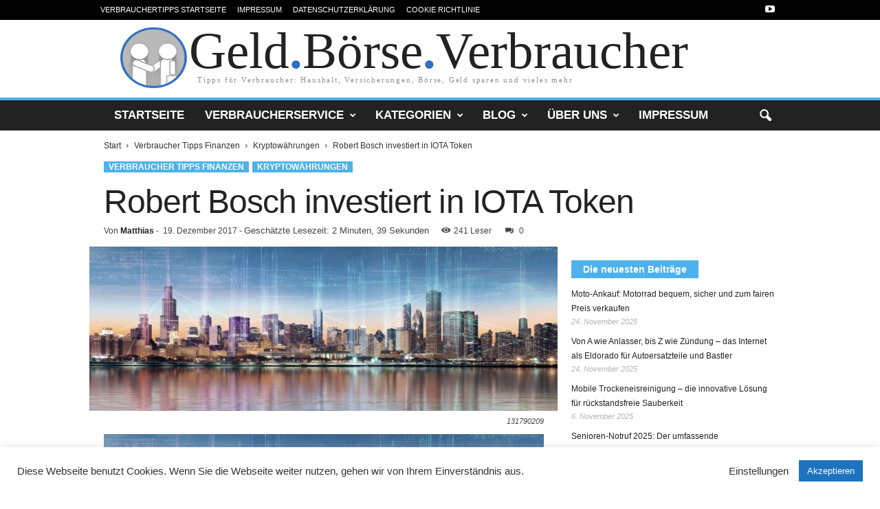

--- FILE ---
content_type: text/html; charset=UTF-8
request_url: https://www.verbraucher-tipps.com/robert-bosch-investiert-in-iota-token/
body_size: 28279
content:
<!doctype html >
<!--[if IE 8]>    <html class="ie8" lang="de"> <![endif]-->
<!--[if IE 9]>    <html class="ie9" lang="de"> <![endif]-->
<!--[if gt IE 8]><!--> <html lang="de"> <!--<![endif]-->
<head>
    <title>Robert Bosch investiert in IOTA Token &#x2d; Tipps für Verbraucher </title>
	   <meta name="B-verify" content="4bee361db7e8d3f9e20a08cd05deffb62fc5e5ba" />
        <meta name="trustpilot-one-time-domain-verification-id" content="OPemejAn54B1rAccQqPBA7UYcMVL3GJKZRVg7HoV"/>
	<meta name='impact-site-verification' value='14e9d36e-97ed-40fe-9b2d-af59587abc4a'>
    <meta charset="UTF-8" />
    <meta name="viewport" content="width=device-width, initial-scale=1.0">
	<meta name="theme-color" content="#2862a8" />
    <link rel="pingback" href="https://www.verbraucher-tipps.com/xmlrpc.php" />
    	<style>img:is([sizes="auto" i], [sizes^="auto," i]) { contain-intrinsic-size: 3000px 1500px }</style>
	<meta property="og:image" content="https://www.verbraucher-tipps.com/wp-content/uploads/bosch-iota.jpg" />
<!-- The SEO Framework von Sybre Waaijer -->
<meta name="robots" content="max-snippet:160,max-image-preview:standard,max-video-preview:-1" />
<link rel="canonical" href="https://www.verbraucher-tipps.com/robert-bosch-investiert-in-iota-token/" />
<meta property="og:type" content="article" />
<meta property="og:locale" content="de_DE" />
<meta property="og:site_name" content="Tipps für Verbraucher" />
<meta property="og:title" content="Robert Bosch investiert in IOTA Token" />
<meta property="og:url" content="https://www.verbraucher-tipps.com/robert-bosch-investiert-in-iota-token/" />
<meta property="og:image" content="https://www.verbraucher-tipps.com/wp-content/uploads/bosch-iota.jpg" />
<meta property="og:image:width" content="1200" />
<meta property="og:image:height" content="422" />
<meta property="og:image:alt" content="bosch iota" />
<meta property="article:published_time" content="2017-12-19T16:25:01+00:00" />
<meta property="article:modified_time" content="2022-02-05T12:12:37+00:00" />
<meta name="twitter:card" content="summary_large_image" />
<meta name="twitter:title" content="Robert Bosch investiert in IOTA Token" />
<meta name="twitter:image" content="https://www.verbraucher-tipps.com/wp-content/uploads/bosch-iota.jpg" />
<meta name="twitter:image:alt" content="bosch iota" />
<script type="application/ld+json">{"@context":"https://schema.org","@graph":[{"@type":"WebSite","@id":"https://www.verbraucher-tipps.com/#/schema/WebSite","url":"https://www.verbraucher-tipps.com/","name":"Tipps für Verbraucher","description":"Haushalt, Versicherungen, Börse &amp; mehr","inLanguage":"de","potentialAction":{"@type":"SearchAction","target":{"@type":"EntryPoint","urlTemplate":"https://www.verbraucher-tipps.com/search/{search_term_string}/"},"query-input":"required name=search_term_string"},"publisher":{"@type":"Organization","@id":"https://www.verbraucher-tipps.com/#/schema/Organization","name":"Tipps für Verbraucher","url":"https://www.verbraucher-tipps.com/"}},{"@type":"WebPage","@id":"https://www.verbraucher-tipps.com/robert-bosch-investiert-in-iota-token/","url":"https://www.verbraucher-tipps.com/robert-bosch-investiert-in-iota-token/","name":"Robert Bosch investiert in IOTA Token &#x2d; Tipps für Verbraucher","inLanguage":"de","isPartOf":{"@id":"https://www.verbraucher-tipps.com/#/schema/WebSite"},"breadcrumb":{"@type":"BreadcrumbList","@id":"https://www.verbraucher-tipps.com/#/schema/BreadcrumbList","itemListElement":[{"@type":"ListItem","position":1,"item":"https://www.verbraucher-tipps.com/","name":"Tipps für Verbraucher"},{"@type":"ListItem","position":2,"item":"https://www.verbraucher-tipps.com/category/finanzen/","name":"Kategorie: Verbraucher Tipps Finanzen"},{"@type":"ListItem","position":3,"item":"https://www.verbraucher-tipps.com/category/finanzen/kryptowaehrungen/","name":"Kategorie: Kryptowährungen"},{"@type":"ListItem","position":4,"name":"Robert Bosch investiert in IOTA Token"}]},"potentialAction":{"@type":"ReadAction","target":"https://www.verbraucher-tipps.com/robert-bosch-investiert-in-iota-token/"},"datePublished":"2017-12-19T16:25:01+00:00","dateModified":"2022-02-05T12:12:37+00:00","author":{"@type":"Person","@id":"https://www.verbraucher-tipps.com/#/schema/Person/2b27f98f5a8fa3dee4bc88c82959f4e7","name":"Matthias","description":"Matthias erstellt, betreibt und vermarktet schon seit dem Jahre 2000 diverse Blogs und Webseiten. Die meisten davon drehen sich um Verbraucherthemen sowie Produkttests, Aktien, B&ouml;rse und Tipps zum Geld sparen.\r\n\r\nEr wurde 1973 geboren..."}}]}</script>
<!-- / The SEO Framework von Sybre Waaijer | 18.25ms meta | 8.22ms boot -->

<link rel='dns-prefetch' href='//widgetlogic.org' />
<link rel="alternate" type="application/rss+xml" title="Tipps für Verbraucher &raquo; Feed" href="https://www.verbraucher-tipps.com/feed/" />
<link rel="alternate" type="application/rss+xml" title="Tipps für Verbraucher &raquo; Kommentar-Feed" href="https://www.verbraucher-tipps.com/comments/feed/" />
<link rel="alternate" type="application/rss+xml" title="Tipps für Verbraucher &raquo; Kommentar-Feed zu Robert Bosch investiert in IOTA Token" href="https://www.verbraucher-tipps.com/robert-bosch-investiert-in-iota-token/feed/" />
<style id='wp-emoji-styles-inline-css' type='text/css'>

	img.wp-smiley, img.emoji {
		display: inline !important;
		border: none !important;
		box-shadow: none !important;
		height: 1em !important;
		width: 1em !important;
		margin: 0 0.07em !important;
		vertical-align: -0.1em !important;
		background: none !important;
		padding: 0 !important;
	}
</style>
<link rel='stylesheet' id='block-widget-css' href='https://www.verbraucher-tipps.com/wp-content/plugins/widget-logic/block_widget/css/widget.css?ver=1725278544' type='text/css' media='all' />
<link rel='stylesheet' id='cookie-law-info-css' href='https://www.verbraucher-tipps.com/wp-content/plugins/cookie-law-info/legacy/public/css/cookie-law-info-public.css?ver=3.4.0' type='text/css' media='all' />
<link rel='stylesheet' id='cookie-law-info-gdpr-css' href='https://www.verbraucher-tipps.com/wp-content/plugins/cookie-law-info/legacy/public/css/cookie-law-info-gdpr.css?ver=3.4.0' type='text/css' media='all' />
<link rel='stylesheet' id='mr-frontend-style-css' href='https://www.verbraucher-tipps.com/wp-content/plugins/multi-rating/assets/css/frontend.css?ver=6.8.3' type='text/css' media='all' />
<style id='mr-frontend-style-inline-css' type='text/css'>
		.mr-star-hover {
			color: #ffba00 !important;
		}
		.mr-star-full, .mr-star-half, .mr-star-empty {
			color: #ffd700;
		}
		.mr-error {
			color: #EC6464;
		}
		
</style>
<link rel='stylesheet' id='dashicons-css' href='https://www.verbraucher-tipps.com/wp-includes/css/dashicons.min.css?ver=6.8.3' type='text/css' media='all' />
<link rel='stylesheet' id='tablepress-default-css' href='https://www.verbraucher-tipps.com/wp-content/tablepress-combined.min.css?ver=33' type='text/css' media='all' />
<link rel='stylesheet' id='tablepress-responsive-tables-css' href='https://www.verbraucher-tipps.com/wp-content/plugins/tablepress-responsive-tables/css/tablepress-responsive.min.css?ver=1.8' type='text/css' media='all' />
<link rel='stylesheet' id='wp_review-style-css' href='https://www.verbraucher-tipps.com/wp-content/plugins/wp-review/public/css/wp-review.css?ver=5.3.5' type='text/css' media='all' />
<link rel='stylesheet' id='js_composer_front-css' href='https://www.verbraucher-tipps.com/wp-content/plugins/js_composer/assets/css/js_composer.min.css?ver=8.0.1' type='text/css' media='all' />
<link rel='stylesheet' id='otw-shortcode-general_foundicons-css' href='https://www.verbraucher-tipps.com/wp-content/plugins/info-boxes-shortcode-and-widget/include/otw_components/otw_shortcode/css/general_foundicons.css?ver=6.8.3' type='text/css' media='all' />
<link rel='stylesheet' id='otw-shortcode-social_foundicons-css' href='https://www.verbraucher-tipps.com/wp-content/plugins/info-boxes-shortcode-and-widget/include/otw_components/otw_shortcode/css/social_foundicons.css?ver=6.8.3' type='text/css' media='all' />
<link rel='stylesheet' id='otw-shortcode-css' href='https://www.verbraucher-tipps.com/wp-content/plugins/info-boxes-shortcode-and-widget/include/otw_components/otw_shortcode/css/otw_shortcode.css?ver=6.8.3' type='text/css' media='all' />
<link rel='stylesheet' id='td-theme-css' href='https://www.verbraucher-tipps.com/wp-content/themes/Newsmag/style.css?ver=4.7' type='text/css' media='all' />
<link rel='stylesheet' id='td-theme-demo-style-css' href='https://www.verbraucher-tipps.com/wp-content/themes/Newsmag/includes/demos/travel/demo_style.css?ver=4.7' type='text/css' media='all' />
<script type="text/javascript" src="https://www.verbraucher-tipps.com/wp-includes/js/jquery/jquery.min.js?ver=3.7.1" id="jquery-core-js"></script>
<script type="text/javascript" src="https://www.verbraucher-tipps.com/wp-includes/js/jquery/jquery-migrate.min.js?ver=3.4.1" id="jquery-migrate-js"></script>
<script type="text/javascript" id="cookie-law-info-js-extra">
/* <![CDATA[ */
var Cli_Data = {"nn_cookie_ids":[],"cookielist":[],"non_necessary_cookies":[],"ccpaEnabled":"","ccpaRegionBased":"","ccpaBarEnabled":"","strictlyEnabled":["necessary","obligatoire"],"ccpaType":"gdpr","js_blocking":"1","custom_integration":"","triggerDomRefresh":"","secure_cookies":""};
var cli_cookiebar_settings = {"animate_speed_hide":"500","animate_speed_show":"500","background":"#FFF","border":"#b1a6a6c2","border_on":"","button_1_button_colour":"#1e73be","button_1_button_hover":"#185c98","button_1_link_colour":"#fff","button_1_as_button":"1","button_1_new_win":"","button_2_button_colour":"#333","button_2_button_hover":"#292929","button_2_link_colour":"#444","button_2_as_button":"","button_2_hidebar":"","button_3_button_colour":"#3566bb","button_3_button_hover":"#2a5296","button_3_link_colour":"#fff","button_3_as_button":"1","button_3_new_win":"","button_4_button_colour":"#000","button_4_button_hover":"#000000","button_4_link_colour":"#333333","button_4_as_button":"","button_7_button_colour":"#61a229","button_7_button_hover":"#4e8221","button_7_link_colour":"#fff","button_7_as_button":"1","button_7_new_win":"","font_family":"inherit","header_fix":"","notify_animate_hide":"1","notify_animate_show":"1","notify_div_id":"#cookie-law-info-bar","notify_position_horizontal":"right","notify_position_vertical":"bottom","scroll_close":"","scroll_close_reload":"","accept_close_reload":"","reject_close_reload":"","showagain_tab":"","showagain_background":"#fff","showagain_border":"#000","showagain_div_id":"#cookie-law-info-again","showagain_x_position":"100px","text":"#333333","show_once_yn":"","show_once":"10000","logging_on":"","as_popup":"","popup_overlay":"","bar_heading_text":"","cookie_bar_as":"banner","popup_showagain_position":"bottom-right","widget_position":"left"};
var log_object = {"ajax_url":"https:\/\/www.verbraucher-tipps.com\/wp-admin\/admin-ajax.php"};
/* ]]> */
</script>
<script type="text/javascript" src="https://www.verbraucher-tipps.com/wp-content/plugins/cookie-law-info/legacy/public/js/cookie-law-info-public.js?ver=3.4.0" id="cookie-law-info-js"></script>
<script></script><link rel="https://api.w.org/" href="https://www.verbraucher-tipps.com/wp-json/" /><link rel="alternate" title="JSON" type="application/json" href="https://www.verbraucher-tipps.com/wp-json/wp/v2/posts/976" /><link rel="EditURI" type="application/rsd+xml" title="RSD" href="https://www.verbraucher-tipps.com/xmlrpc.php?rsd" />
<link rel="alternate" title="oEmbed (JSON)" type="application/json+oembed" href="https://www.verbraucher-tipps.com/wp-json/oembed/1.0/embed?url=https%3A%2F%2Fwww.verbraucher-tipps.com%2Frobert-bosch-investiert-in-iota-token%2F" />
<link rel="alternate" title="oEmbed (XML)" type="text/xml+oembed" href="https://www.verbraucher-tipps.com/wp-json/oembed/1.0/embed?url=https%3A%2F%2Fwww.verbraucher-tipps.com%2Frobert-bosch-investiert-in-iota-token%2F&#038;format=xml" />
<script type="text/javascript">
(function(url){
	if(/(?:Chrome\/26\.0\.1410\.63 Safari\/537\.31|WordfenceTestMonBot)/.test(navigator.userAgent)){ return; }
	var addEvent = function(evt, handler) {
		if (window.addEventListener) {
			document.addEventListener(evt, handler, false);
		} else if (window.attachEvent) {
			document.attachEvent('on' + evt, handler);
		}
	};
	var removeEvent = function(evt, handler) {
		if (window.removeEventListener) {
			document.removeEventListener(evt, handler, false);
		} else if (window.detachEvent) {
			document.detachEvent('on' + evt, handler);
		}
	};
	var evts = 'contextmenu dblclick drag dragend dragenter dragleave dragover dragstart drop keydown keypress keyup mousedown mousemove mouseout mouseover mouseup mousewheel scroll'.split(' ');
	var logHuman = function() {
		if (window.wfLogHumanRan) { return; }
		window.wfLogHumanRan = true;
		var wfscr = document.createElement('script');
		wfscr.type = 'text/javascript';
		wfscr.async = true;
		wfscr.src = url + '&r=' + Math.random();
		(document.getElementsByTagName('head')[0]||document.getElementsByTagName('body')[0]).appendChild(wfscr);
		for (var i = 0; i < evts.length; i++) {
			removeEvent(evts[i], logHuman);
		}
	};
	for (var i = 0; i < evts.length; i++) {
		addEvent(evts[i], logHuman);
	}
})('//www.verbraucher-tipps.com/?wordfence_lh=1&hid=1A64E95CD0E67E65C19DFE1890F0EB46');
</script><meta name="referrer" content="no-referrer-when-downgrade" />
<style> #wp-worthy-pixel { line-height: 1px; height: 1px; margin: 0; padding: 0; overflow: hidden; } </style>
<!-- Analytics by WP Statistics - https://wp-statistics.com -->
<!--[if lt IE 9]><script src="https://cdnjs.cloudflare.com/ajax/libs/html5shiv/3.7.3/html5shiv.js"></script><![endif]-->
    <meta name="generator" content="Powered by WPBakery Page Builder - drag and drop page builder for WordPress."/>

<!-- JS generated by theme -->

<script>
    
    

	    var tdBlocksArray = []; //here we store all the items for the current page

	    //td_block class - each ajax block uses a object of this class for requests
	    function tdBlock() {
		    this.id = '';
		    this.block_type = 1; //block type id (1-234 etc)
		    this.atts = '';
		    this.td_column_number = '';
		    this.td_current_page = 1; //
		    this.post_count = 0; //from wp
		    this.found_posts = 0; //from wp
		    this.max_num_pages = 0; //from wp
		    this.td_filter_value = ''; //current live filter value
		    this.is_ajax_running = false;
		    this.td_user_action = ''; // load more or infinite loader (used by the animation)
		    this.header_color = '';
		    this.ajax_pagination_infinite_stop = ''; //show load more at page x
	    }


        // td_js_generator - mini detector
        (function(){
            var htmlTag = document.getElementsByTagName("html")[0];

	        if ( navigator.userAgent.indexOf("MSIE 10.0") > -1 ) {
                htmlTag.className += ' ie10';
            }

            if ( !!navigator.userAgent.match(/Trident.*rv\:11\./) ) {
                htmlTag.className += ' ie11';
            }

	        if ( navigator.userAgent.indexOf("Edge") > -1 ) {
                htmlTag.className += ' ieEdge';
            }

            if ( /(iPad|iPhone|iPod)/g.test(navigator.userAgent) ) {
                htmlTag.className += ' td-md-is-ios';
            }

            var user_agent = navigator.userAgent.toLowerCase();
            if ( user_agent.indexOf("android") > -1 ) {
                htmlTag.className += ' td-md-is-android';
            }

            if ( -1 !== navigator.userAgent.indexOf('Mac OS X')  ) {
                htmlTag.className += ' td-md-is-os-x';
            }

            if ( /chrom(e|ium)/.test(navigator.userAgent.toLowerCase()) ) {
               htmlTag.className += ' td-md-is-chrome';
            }

            if ( -1 !== navigator.userAgent.indexOf('Firefox') ) {
                htmlTag.className += ' td-md-is-firefox';
            }

            if ( -1 !== navigator.userAgent.indexOf('Safari') && -1 === navigator.userAgent.indexOf('Chrome') ) {
                htmlTag.className += ' td-md-is-safari';
            }

            if( -1 !== navigator.userAgent.indexOf('IEMobile') ){
                htmlTag.className += ' td-md-is-iemobile';
            }

        })();




        var tdLocalCache = {};

        ( function () {
            "use strict";

            tdLocalCache = {
                data: {},
                remove: function (resource_id) {
                    delete tdLocalCache.data[resource_id];
                },
                exist: function (resource_id) {
                    return tdLocalCache.data.hasOwnProperty(resource_id) && tdLocalCache.data[resource_id] !== null;
                },
                get: function (resource_id) {
                    return tdLocalCache.data[resource_id];
                },
                set: function (resource_id, cachedData) {
                    tdLocalCache.remove(resource_id);
                    tdLocalCache.data[resource_id] = cachedData;
                }
            };
        })();

    
    
var td_viewport_interval_list=[{"limitBottom":767,"sidebarWidth":251},{"limitBottom":1023,"sidebarWidth":339}];
var tds_general_modal_image="yes";
var td_ajax_url="https:\/\/www.verbraucher-tipps.com\/wp-admin\/admin-ajax.php?td_theme_name=Newsmag&v=4.7";
var td_get_template_directory_uri="https:\/\/www.verbraucher-tipps.com\/wp-content\/themes\/Newsmag";
var tds_snap_menu="smart_snap_always";
var tds_logo_on_sticky="show";
var tds_header_style="8";
var td_please_wait="Bitte warten...";
var td_email_user_pass_incorrect="Benutzername oder Passwort falsch!";
var td_email_user_incorrect="Email oder Benutzername falsch!";
var td_email_incorrect="E-Mail nicht korrekt!";
var tds_more_articles_on_post_enable="";
var tds_more_articles_on_post_time_to_wait="";
var tds_more_articles_on_post_pages_distance_from_top=0;
var tds_theme_color_site_wide="#4db2ec";
var tds_smart_sidebar="enabled";
var tdThemeName="Newsmag";
var td_magnific_popup_translation_tPrev="Vorherige (Pfeiltaste links)";
var td_magnific_popup_translation_tNext="Weiter (rechte Pfeiltaste)";
var td_magnific_popup_translation_tCounter="%curr% von %total%";
var td_magnific_popup_translation_ajax_tError="Der Inhalt von %url% konnte nicht geladen werden.";
var td_magnific_popup_translation_image_tError="Das Bild #%curr% konnte nicht geladen werden.";
var tdDateNamesI18n={"month_names":["Januar","Februar","M\u00e4rz","April","Mai","Juni","Juli","August","September","Oktober","November","Dezember"],"month_names_short":["Jan.","Feb.","M\u00e4rz","Apr.","Mai","Juni","Juli","Aug.","Sep.","Okt.","Nov.","Dez."],"day_names":["Sonntag","Montag","Dienstag","Mittwoch","Donnerstag","Freitag","Samstag"],"day_names_short":["So.","Mo.","Di.","Mi.","Do.","Fr.","Sa."]};
var td_ad_background_click_link="";
var td_ad_background_click_target="";
</script>

<style type="text/css">.saboxplugin-wrap{-webkit-box-sizing:border-box;-moz-box-sizing:border-box;-ms-box-sizing:border-box;box-sizing:border-box;border:1px solid #eee;width:100%;clear:both;display:block;overflow:hidden;word-wrap:break-word;position:relative}.saboxplugin-wrap .saboxplugin-gravatar{float:left;padding:0 20px 20px 20px}.saboxplugin-wrap .saboxplugin-gravatar img{max-width:100px;height:auto;border-radius:0;}.saboxplugin-wrap .saboxplugin-authorname{font-size:18px;line-height:1;margin:20px 0 0 20px;display:block}.saboxplugin-wrap .saboxplugin-authorname a{text-decoration:none}.saboxplugin-wrap .saboxplugin-authorname a:focus{outline:0}.saboxplugin-wrap .saboxplugin-desc{display:block;margin:5px 20px}.saboxplugin-wrap .saboxplugin-desc a{text-decoration:underline}.saboxplugin-wrap .saboxplugin-desc p{margin:5px 0 12px}.saboxplugin-wrap .saboxplugin-web{margin:0 20px 15px;text-align:left}.saboxplugin-wrap .sab-web-position{text-align:right}.saboxplugin-wrap .saboxplugin-web a{color:#ccc;text-decoration:none}.saboxplugin-wrap .saboxplugin-socials{position:relative;display:block;background:#fcfcfc;padding:5px;border-top:1px solid #eee}.saboxplugin-wrap .saboxplugin-socials a svg{width:20px;height:20px}.saboxplugin-wrap .saboxplugin-socials a svg .st2{fill:#fff; transform-origin:center center;}.saboxplugin-wrap .saboxplugin-socials a svg .st1{fill:rgba(0,0,0,.3)}.saboxplugin-wrap .saboxplugin-socials a:hover{opacity:.8;-webkit-transition:opacity .4s;-moz-transition:opacity .4s;-o-transition:opacity .4s;transition:opacity .4s;box-shadow:none!important;-webkit-box-shadow:none!important}.saboxplugin-wrap .saboxplugin-socials .saboxplugin-icon-color{box-shadow:none;padding:0;border:0;-webkit-transition:opacity .4s;-moz-transition:opacity .4s;-o-transition:opacity .4s;transition:opacity .4s;display:inline-block;color:#fff;font-size:0;text-decoration:inherit;margin:5px;-webkit-border-radius:0;-moz-border-radius:0;-ms-border-radius:0;-o-border-radius:0;border-radius:0;overflow:hidden}.saboxplugin-wrap .saboxplugin-socials .saboxplugin-icon-grey{text-decoration:inherit;box-shadow:none;position:relative;display:-moz-inline-stack;display:inline-block;vertical-align:middle;zoom:1;margin:10px 5px;color:#444;fill:#444}.clearfix:after,.clearfix:before{content:' ';display:table;line-height:0;clear:both}.ie7 .clearfix{zoom:1}.saboxplugin-socials.sabox-colored .saboxplugin-icon-color .sab-twitch{border-color:#38245c}.saboxplugin-socials.sabox-colored .saboxplugin-icon-color .sab-behance{border-color:#003eb0}.saboxplugin-socials.sabox-colored .saboxplugin-icon-color .sab-deviantart{border-color:#036824}.saboxplugin-socials.sabox-colored .saboxplugin-icon-color .sab-digg{border-color:#00327c}.saboxplugin-socials.sabox-colored .saboxplugin-icon-color .sab-dribbble{border-color:#ba1655}.saboxplugin-socials.sabox-colored .saboxplugin-icon-color .sab-facebook{border-color:#1e2e4f}.saboxplugin-socials.sabox-colored .saboxplugin-icon-color .sab-flickr{border-color:#003576}.saboxplugin-socials.sabox-colored .saboxplugin-icon-color .sab-github{border-color:#264874}.saboxplugin-socials.sabox-colored .saboxplugin-icon-color .sab-google{border-color:#0b51c5}.saboxplugin-socials.sabox-colored .saboxplugin-icon-color .sab-html5{border-color:#902e13}.saboxplugin-socials.sabox-colored .saboxplugin-icon-color .sab-instagram{border-color:#1630aa}.saboxplugin-socials.sabox-colored .saboxplugin-icon-color .sab-linkedin{border-color:#00344f}.saboxplugin-socials.sabox-colored .saboxplugin-icon-color .sab-pinterest{border-color:#5b040e}.saboxplugin-socials.sabox-colored .saboxplugin-icon-color .sab-reddit{border-color:#992900}.saboxplugin-socials.sabox-colored .saboxplugin-icon-color .sab-rss{border-color:#a43b0a}.saboxplugin-socials.sabox-colored .saboxplugin-icon-color .sab-sharethis{border-color:#5d8420}.saboxplugin-socials.sabox-colored .saboxplugin-icon-color .sab-soundcloud{border-color:#995200}.saboxplugin-socials.sabox-colored .saboxplugin-icon-color .sab-spotify{border-color:#0f612c}.saboxplugin-socials.sabox-colored .saboxplugin-icon-color .sab-stackoverflow{border-color:#a95009}.saboxplugin-socials.sabox-colored .saboxplugin-icon-color .sab-steam{border-color:#006388}.saboxplugin-socials.sabox-colored .saboxplugin-icon-color .sab-user_email{border-color:#b84e05}.saboxplugin-socials.sabox-colored .saboxplugin-icon-color .sab-tumblr{border-color:#10151b}.saboxplugin-socials.sabox-colored .saboxplugin-icon-color .sab-twitter{border-color:#0967a0}.saboxplugin-socials.sabox-colored .saboxplugin-icon-color .sab-vimeo{border-color:#0d7091}.saboxplugin-socials.sabox-colored .saboxplugin-icon-color .sab-windows{border-color:#003f71}.saboxplugin-socials.sabox-colored .saboxplugin-icon-color .sab-whatsapp{border-color:#003f71}.saboxplugin-socials.sabox-colored .saboxplugin-icon-color .sab-wordpress{border-color:#0f3647}.saboxplugin-socials.sabox-colored .saboxplugin-icon-color .sab-yahoo{border-color:#14002d}.saboxplugin-socials.sabox-colored .saboxplugin-icon-color .sab-youtube{border-color:#900}.saboxplugin-socials.sabox-colored .saboxplugin-icon-color .sab-xing{border-color:#000202}.saboxplugin-socials.sabox-colored .saboxplugin-icon-color .sab-mixcloud{border-color:#2475a0}.saboxplugin-socials.sabox-colored .saboxplugin-icon-color .sab-vk{border-color:#243549}.saboxplugin-socials.sabox-colored .saboxplugin-icon-color .sab-medium{border-color:#00452c}.saboxplugin-socials.sabox-colored .saboxplugin-icon-color .sab-quora{border-color:#420e00}.saboxplugin-socials.sabox-colored .saboxplugin-icon-color .sab-meetup{border-color:#9b181c}.saboxplugin-socials.sabox-colored .saboxplugin-icon-color .sab-goodreads{border-color:#000}.saboxplugin-socials.sabox-colored .saboxplugin-icon-color .sab-snapchat{border-color:#999700}.saboxplugin-socials.sabox-colored .saboxplugin-icon-color .sab-500px{border-color:#00557f}.saboxplugin-socials.sabox-colored .saboxplugin-icon-color .sab-mastodont{border-color:#185886}.sabox-plus-item{margin-bottom:20px}@media screen and (max-width:480px){.saboxplugin-wrap{text-align:center}.saboxplugin-wrap .saboxplugin-gravatar{float:none;padding:20px 0;text-align:center;margin:0 auto;display:block}.saboxplugin-wrap .saboxplugin-gravatar img{float:none;display:inline-block;display:-moz-inline-stack;vertical-align:middle;zoom:1}.saboxplugin-wrap .saboxplugin-desc{margin:0 10px 20px;text-align:center}.saboxplugin-wrap .saboxplugin-authorname{text-align:center;margin:10px 0 20px}}body .saboxplugin-authorname a,body .saboxplugin-authorname a:hover{box-shadow:none;-webkit-box-shadow:none}a.sab-profile-edit{font-size:16px!important;line-height:1!important}.sab-edit-settings a,a.sab-profile-edit{color:#0073aa!important;box-shadow:none!important;-webkit-box-shadow:none!important}.sab-edit-settings{margin-right:15px;position:absolute;right:0;z-index:2;bottom:10px;line-height:20px}.sab-edit-settings i{margin-left:5px}.saboxplugin-socials{line-height:1!important}.rtl .saboxplugin-wrap .saboxplugin-gravatar{float:right}.rtl .saboxplugin-wrap .saboxplugin-authorname{display:flex;align-items:center}.rtl .saboxplugin-wrap .saboxplugin-authorname .sab-profile-edit{margin-right:10px}.rtl .sab-edit-settings{right:auto;left:0}img.sab-custom-avatar{max-width:75px;}.saboxplugin-wrap .saboxplugin-gravatar img {-webkit-border-radius:50%;-moz-border-radius:50%;-ms-border-radius:50%;-o-border-radius:50%;border-radius:50%;}.saboxplugin-wrap .saboxplugin-gravatar img {-webkit-border-radius:50%;-moz-border-radius:50%;-ms-border-radius:50%;-o-border-radius:50%;border-radius:50%;}.saboxplugin-wrap .saboxplugin-gravatar img {-webkit-transition:all .5s ease;-moz-transition:all .5s ease;-o-transition:all .5s ease;transition:all .5s ease;}.saboxplugin-wrap .saboxplugin-gravatar img:hover {-webkit-transform:rotate(45deg);-moz-transform:rotate(45deg);-o-transform:rotate(45deg);-ms-transform:rotate(45deg);transform:rotate(45deg);}.saboxplugin-wrap {margin-top:0px; margin-bottom:0px; padding: 0px 0px }.saboxplugin-wrap .saboxplugin-authorname {font-size:18px; line-height:25px;}.saboxplugin-wrap .saboxplugin-desc p, .saboxplugin-wrap .saboxplugin-desc {font-size:14px !important; line-height:21px !important;}.saboxplugin-wrap .saboxplugin-web {font-size:14px;}.saboxplugin-wrap .saboxplugin-socials a svg {width:18px;height:18px;}</style>
<!-- Header style compiled by theme -->

<style>
    
.td-pb-row [class*="td-pb-span"],
    .td-pb-border-top,
    .page-template-page-title-sidebar-php .td-page-content > .wpb_row:first-child,
    .td-post-sharing,
    .td-post-content,
    .td-post-next-prev,
    .author-box-wrap,
    .td-comments-title-wrap,
    .comment-list,
    .comment-respond,
    .td-post-template-5 header,
    .td-container,
    .wpb_content_element,
    .wpb_column,
    .wpb_row,
    .white-menu .td-header-container .td-header-main-menu,
    .td-post-template-1 .td-post-content,
    .td-post-template-4 .td-post-sharing-top,
    .td-header-style-6 .td-header-header .td-make-full,
    #disqus_thread,
    .page-template-page-pagebuilder-title-php .td-page-content > .wpb_row:first-child,
    .td-footer-container:before {
        border-color: rgba(255,255,255,0);
    }
    .td-top-border {
        border-color: rgba(255,255,255,0) !important;
    }
    .td-container-border:after,
    .td-next-prev-separator,
    .td-container .td-pb-row .wpb_column:before,
    .td-container-border:before,
    .td-main-content:before,
    .td-main-sidebar:before,
    .td-pb-row .td-pb-span4:nth-of-type(3):after,
    .td-pb-row .td-pb-span4:nth-last-of-type(3):after {
    	background-color: rgba(255,255,255,0);
    }
    @media (max-width: 767px) {
    	.white-menu .td-header-main-menu {
      		border-color: rgba(255,255,255,0);
      	}
    }



    
    .td-header-top-menu,
    .td-header-wrap .td-top-menu-full {
        background-color: #000000;
    }

    .td-header-style-1 .td-header-top-menu,
    .td-header-style-2 .td-top-bar-container,
    .td-header-style-7 .td-header-top-menu {
        padding: 0 12px;
        top: 0;
    }

    
    .td-menu-background:before,
    .td-search-background:before {
        background: rgba(77,178,236,0.8);
        background: -moz-linear-gradient(top, rgba(77,178,236,0.8) 0%, rgba(229,126,61,0.82) 100%);
        background: -webkit-gradient(left top, left bottom, color-stop(0%, rgba(77,178,236,0.8)), color-stop(100%, rgba(229,126,61,0.82)));
        background: -webkit-linear-gradient(top, rgba(77,178,236,0.8) 0%, rgba(229,126,61,0.82) 100%);
        background: -o-linear-gradient(top, rgba(77,178,236,0.8) 0%, @mobileu_gradient_two_mob 100%);
        background: -ms-linear-gradient(top, rgba(77,178,236,0.8) 0%, rgba(229,126,61,0.82) 100%);
        background: linear-gradient(to bottom, rgba(77,178,236,0.8) 0%, rgba(229,126,61,0.82) 100%);
        filter: progid:DXImageTransform.Microsoft.gradient( startColorstr='rgba(77,178,236,0.8)', endColorstr='rgba(229,126,61,0.82)', GradientType=0 );
    }

    
    .mfp-content .td-login-button:active,
    .mfp-content .td-login-button:hover {
        color: #ffffff;
    }
    
    .white-popup-block:after {
        background: rgba(77,178,236,0.8);
        background: -moz-linear-gradient(45deg, rgba(77,178,236,0.8) 0%, rgba(229,126,61,0.82) 100%);
        background: -webkit-gradient(left bottom, right top, color-stop(0%, rgba(77,178,236,0.8)), color-stop(100%, rgba(229,126,61,0.82)));
        background: -webkit-linear-gradient(45deg, rgba(77,178,236,0.8) 0%, rgba(229,126,61,0.82) 100%);
        background: -o-linear-gradient(45deg, rgba(77,178,236,0.8) 0%, rgba(229,126,61,0.82) 100%);
        background: -ms-linear-gradient(45deg, rgba(77,178,236,0.8) 0%, rgba(229,126,61,0.82) 100%);
        background: linear-gradient(45deg, rgba(77,178,236,0.8) 0%, rgba(229,126,61,0.82) 100%);
        filter: progid:DXImageTransform.Microsoft.gradient( startColorstr='rgba(77,178,236,0.8)', endColorstr='rgba(229,126,61,0.82)', GradientType=0 );
    }


    
    .td-sub-footer-container {
        background-color: #000000;
    }
    .td-sub-footer-container:after {
        background-color: transparent;
    }
    .td-sub-footer-container:before {
        background-color: transparent;
    }
    .td-footer-container.td-container {
        border-bottom-width: 0;
    }

    
    .td-sub-footer-container,
    .td-sub-footer-container a {
        color: #ffffff;
    }
    .td-sub-footer-container li a:before {
        background-color: #ffffff;
    }

    
    .top-header-menu li a,
    .td-header-sp-top-menu .td_data_time,
    .td-weather-top-widget .td-weather-header .td-weather-city,
    .td-weather-top-widget .td-weather-now {
        font-weight:normal;
	
    }
    
    .sf-menu > .td-menu-item > a {
        font-size:17px;
	
    }
    
    .sf-menu ul .td-menu-item a {
        font-size:15px;
	
    }
    
    .td_mod_mega_menu .item-details a {
        font-size:15px;
	
    }
    
    .td_mega_menu_sub_cats .block-mega-child-cats a {
        font-size:13px;
	
    }   
     
    .td-mobile-content .sub-menu a {
        font-size:14px;
	
    }

	
    .td_module_2 .td-module-title {
    	font-size:22px;
	line-height:26px;
	
    }
    
    .td_module_6 .td-module-title {
    	font-size:15px;
	
    }
    
    .td_module_mx4 .td-module-title {
    	font-size:16px;
	line-height:18px;
	
    }
    
    .block-title > span,
    .block-title > a,
    .widgettitle,
    .td-trending-now-title,
    .wpb_tabs li a,
    .vc_tta-container .vc_tta-color-grey.vc_tta-tabs-position-top.vc_tta-style-classic .vc_tta-tabs-container .vc_tta-tab > a,
    .td-related-title .td-related-left,
    .td-related-title .td-related-right,
    .category .entry-title span,
    .td-author-counters span,
    .woocommerce-tabs h2,
    .woocommerce .product .products h2:not(.woocommerce-loop-product__title) {
        font-size:14px;
	
    }
    
    .td-excerpt,
    .td-module-excerpt {
        font-size:14px;
	
    }


    
    .td_block_big_grid .td-big-thumb .entry-title,
    .td_block_big_grid_2 .td-big-thumb .entry-title,
    .td_block_big_grid_3 .td-big-thumb .entry-title,
    .td_block_big_grid_4 .td-big-thumb .entry-title,
    .td_block_big_grid_5 .td-big-thumb .entry-title,
    .td_block_big_grid_6 .td-big-thumb .entry-title,
    .td_block_big_grid_7 .td-big-thumb .entry-title {
        font-size:34px;
	line-height:38px;
	
    }
    
    .td_block_big_grid .td-medium-thumb .entry-title,
    .td_block_big_grid_2 .td-medium-thumb .entry-title,
    .td_block_big_grid_3 .td-medium-thumb .entry-title,
    .td_block_big_grid_4 .td-medium-thumb .entry-title,
    .td_block_big_grid_5 .td-medium-thumb .entry-title,
    .td_block_big_grid_6 .td-medium-thumb .entry-title,
    .td_block_big_grid_7 .td-medium-thumb .entry-title {
        font-size:28px;
	line-height:30px;
	
    }
    
    .td_block_big_grid .td-small-thumb .entry-title,
    .td_block_big_grid_2 .td-small-thumb .entry-title,
    .td_block_big_grid_3 .td-small-thumb .entry-title,
    .td_block_big_grid_4 .td-small-thumb .entry-title,
    .td_block_big_grid_5 .td-small-thumb .entry-title,
    .td_block_big_grid_6 .td-small-thumb .entry-title,
    .td_block_big_grid_7 .td-small-thumb .entry-title {
        font-size:22px;
	line-height:24px;
	
    }
    
    .td_block_big_grid .td-tiny-thumb .entry-title,
    .td_block_big_grid_2 .td-tiny-thumb .entry-title,
    .td_block_big_grid_3 .td-tiny-thumb .entry-title,
    .td_block_big_grid_4 .td-tiny-thumb .entry-title,
    .td_block_big_grid_5 .td-tiny-thumb .entry-title,
    .td_block_big_grid_6 .td-tiny-thumb .entry-title,
    .td_block_big_grid_7 .td-tiny-thumb .entry-title {
        font-size:16px;
	line-height:18px;
	
    }








	
	.td-sub-footer-copy {
		font-size:13px;
	
	}
	
	.td-sub-footer-menu ul li a {
		font-size:13px;
	
	}
</style>



<script type="application/ld+json">
    {
        "@context": "http://schema.org",
        "@type": "BreadcrumbList",
        "itemListElement": [
            {
                "@type": "ListItem",
                "position": 1,
                "item": {
                    "@type": "WebSite",
                    "@id": "https://www.verbraucher-tipps.com/",
                    "name": "Start"
                }
            },
            {
                "@type": "ListItem",
                "position": 2,
                    "item": {
                    "@type": "WebPage",
                    "@id": "https://www.verbraucher-tipps.com/category/finanzen/",
                    "name": "Verbraucher Tipps Finanzen"
                }
            }
            ,{
                "@type": "ListItem",
                "position": 3,
                    "item": {
                    "@type": "WebPage",
                    "@id": "https://www.verbraucher-tipps.com/category/finanzen/kryptowaehrungen/",
                    "name": "Kryptowährungen"                                
                }
            }
            ,{
                "@type": "ListItem",
                "position": 4,
                    "item": {
                    "@type": "WebPage",
                    "@id": "https://www.verbraucher-tipps.com/robert-bosch-investiert-in-iota-token/",
                    "name": "Robert Bosch investiert in IOTA Token"                                
                }
            }    
        ]
    }
</script>
<noscript><style> .wpb_animate_when_almost_visible { opacity: 1; }</style></noscript>	<script src="https://kit.fontawesome.com/75238e1cdb.js" crossorigin="anonymous"></script>
  
        <!-- TradeDoubler site verification 3005371 -->
	
<meta name="google-site-verification" content="qVJsSVOihRfZ4-YczUq8GkE5HEYABlSiZQDA2stPHN4" />
	<meta name="verify-admitad" content="1bf00f7cfd" />
	<meta name='impact-site-verification' value='e0b78ed4-65c6-4235-a0c8-34246ef394a8'>

</head>

<body class="wp-singular post-template-default single single-post postid-976 single-format-standard wp-theme-Newsmag robert-bosch-investiert-in-iota-token global-block-template-1 td-newsmag-travel single_template_3 wpb-js-composer js-comp-ver-8.0.1 vc_responsive td-full-layout" itemscope="itemscope" itemtype="https://schema.org/WebPage">

		
        <div class="td-scroll-up"><i class="td-icon-menu-up"></i></div>

    <div class="td-menu-background"></div>
<div id="td-mobile-nav">
    <div class="td-mobile-container">
        <!-- mobile menu top section -->
        <div class="td-menu-socials-wrap">
            <!-- socials -->
            <div class="td-menu-socials">
                
        <span class="td-social-icon-wrap">
            <a target="_blank" href="https://www.youtube.com/c/VerbraucherTipps" title="Youtube">
                <i class="td-icon-font td-icon-youtube"></i>
            </a>
        </span>            </div>
            <!-- close button -->
            <div class="td-mobile-close">
                <a href="#"><i class="td-icon-close-mobile"></i></a>
            </div>
        </div>

        <!-- login section -->
        
        <!-- menu section -->
        <div class="td-mobile-content">
            <div class="menu-header-container"><ul id="menu-header" class="td-mobile-main-menu"><li id="menu-item-5030" class="menu-item menu-item-type-custom menu-item-object-custom menu-item-home menu-item-first menu-item-5030"><a href="https://www.verbraucher-tipps.com">Startseite</a></li>
<li id="menu-item-5021" class="menu-item menu-item-type-custom menu-item-object-custom menu-item-has-children menu-item-5021"><a href="#">Verbraucherservice<i class="td-icon-menu-right td-element-after"></i></a>
<ul class="sub-menu">
	<li id="menu-item-5024" class="menu-item menu-item-type-post_type menu-item-object-page menu-item-5024"><a href="https://www.verbraucher-tipps.com/depotvergleich/">Depotvergleich</a></li>
	<li id="menu-item-5026" class="menu-item menu-item-type-post_type menu-item-object-page menu-item-5026"><a href="https://www.verbraucher-tipps.com/dsl-vergleich/">DSL Tarif Vergleich</a></li>
	<li id="menu-item-5023" class="menu-item menu-item-type-post_type menu-item-object-page menu-item-5023"><a href="https://www.verbraucher-tipps.com/girokonto-rechner/">Girokonto Rechner</a></li>
	<li id="menu-item-5027" class="menu-item menu-item-type-post_type menu-item-object-page menu-item-5027"><a href="https://www.verbraucher-tipps.com/iban-rechner/">IBAN-Rechner</a></li>
	<li id="menu-item-5022" class="menu-item menu-item-type-post_type menu-item-object-page menu-item-5022"><a href="https://www.verbraucher-tipps.com/kredit-rechner/">Kredit-Rechner</a></li>
	<li id="menu-item-5028" class="menu-item menu-item-type-post_type menu-item-object-page menu-item-5028"><a href="https://www.verbraucher-tipps.com/krankenversicherungs-vergleich/">KV-Vergleich</a></li>
	<li id="menu-item-5283" class="menu-item menu-item-type-post_type menu-item-object-page menu-item-5283"><a href="https://www.verbraucher-tipps.com/strom-preisvergleich/">Strom Preisvergleich</a></li>
	<li id="menu-item-5025" class="menu-item menu-item-type-post_type menu-item-object-page menu-item-5025"><a href="https://www.verbraucher-tipps.com/als-blogger-geld-verdienen/">Geld verdienen</a></li>
</ul>
</li>
<li id="menu-item-5031" class="menu-item menu-item-type-custom menu-item-object-custom menu-item-has-children menu-item-5031"><a href="#">Kategorien<i class="td-icon-menu-right td-element-after"></i></a>
<ul class="sub-menu">
	<li id="menu-item-6028" class="menu-item menu-item-type-taxonomy menu-item-object-category current-post-ancestor menu-item-has-children menu-item-6028"><a href="https://www.verbraucher-tipps.com/category/finanzen/">Verbraucher Tipps Finanzen<i class="td-icon-menu-right td-element-after"></i></a>
	<ul class="sub-menu">
		<li id="menu-item-5036" class="menu-item menu-item-type-taxonomy menu-item-object-category menu-item-5036"><a href="https://www.verbraucher-tipps.com/category/finanzen/aktien-boerse/">Aktien &amp; Börse</a></li>
		<li id="menu-item-5033" class="menu-item menu-item-type-taxonomy menu-item-object-category menu-item-5033"><a href="https://www.verbraucher-tipps.com/category/finanzen/geld-allgemein/">Geld allgemein</a></li>
		<li id="menu-item-5037" class="menu-item menu-item-type-taxonomy menu-item-object-category menu-item-5037"><a href="https://www.verbraucher-tipps.com/category/finanzen/kredite/">Kredite</a></li>
		<li id="menu-item-5040" class="menu-item menu-item-type-taxonomy menu-item-object-category current-post-ancestor current-menu-parent current-post-parent menu-item-has-children menu-item-5040"><a href="https://www.verbraucher-tipps.com/category/finanzen/kryptowaehrungen/">Kryptowährungen<i class="td-icon-menu-right td-element-after"></i></a>
		<ul class="sub-menu">
			<li id="menu-item-5050" class="menu-item menu-item-type-post_type menu-item-object-page menu-item-5050"><a href="https://www.verbraucher-tipps.com/coin-charts/">Coin Charts</a></li>
			<li id="menu-item-5051" class="menu-item menu-item-type-post_type menu-item-object-page menu-item-5051"><a href="https://www.verbraucher-tipps.com/das-abc-der-coins/">Das ABC der Coins</a></li>
			<li id="menu-item-5052" class="menu-item menu-item-type-post_type menu-item-object-page menu-item-5052"><a href="https://www.verbraucher-tipps.com/tron-whitepaper-in-deutsch/">TRON Whitepaper in deutsch</a></li>
		</ul>
</li>
		<li id="menu-item-6029" class="menu-item menu-item-type-taxonomy menu-item-object-category menu-item-6029"><a href="https://www.verbraucher-tipps.com/category/ratgeber-fuer-jede-lebenssituation/">Verbraucher Tipps Ratgeber</a></li>
		<li id="menu-item-5217" class="menu-item menu-item-type-taxonomy menu-item-object-category menu-item-5217"><a href="https://www.verbraucher-tipps.com/category/reisen-urlaub/">Reisen &amp; Urlaub</a></li>
		<li id="menu-item-5229" class="menu-item menu-item-type-taxonomy menu-item-object-category menu-item-5229"><a href="https://www.verbraucher-tipps.com/category/nachhaltigkeit/e-mobilitaet/">Elektro-Mobilität</a></li>
	</ul>
</li>
	<li id="menu-item-5038" class="menu-item menu-item-type-taxonomy menu-item-object-category menu-item-has-children menu-item-5038"><a href="https://www.verbraucher-tipps.com/category/haus-garten/">Verbraucher Tipps für Haus &amp; Garten<i class="td-icon-menu-right td-element-after"></i></a>
	<ul class="sub-menu">
		<li id="menu-item-5034" class="menu-item menu-item-type-taxonomy menu-item-object-category menu-item-5034"><a href="https://www.verbraucher-tipps.com/category/haus-garten/haushaltstipps/">Haushaltstipps</a></li>
	</ul>
</li>
	<li id="menu-item-5041" class="menu-item menu-item-type-taxonomy menu-item-object-category menu-item-5041"><a href="https://www.verbraucher-tipps.com/category/rechtliches/">Rechtliches</a></li>
	<li id="menu-item-5035" class="menu-item menu-item-type-taxonomy menu-item-object-category menu-item-5035"><a href="https://www.verbraucher-tipps.com/category/finanzen/sparen-allgemein/">Sparen allgemein</a></li>
	<li id="menu-item-5039" class="menu-item menu-item-type-taxonomy menu-item-object-category menu-item-5039"><a href="https://www.verbraucher-tipps.com/category/ratgeber-fuer-jede-lebenssituation/telefon-internet/">Telefon und Internet</a></li>
	<li id="menu-item-5032" class="menu-item menu-item-type-taxonomy menu-item-object-category menu-item-5032"><a href="https://www.verbraucher-tipps.com/category/tests-berichte/">Tests &amp; Berichte</a></li>
</ul>
</li>
<li id="menu-item-5476" class="menu-item menu-item-type-post_type menu-item-object-page menu-item-has-children menu-item-5476"><a href="https://www.verbraucher-tipps.com/verbraucher-blog/">Blog<i class="td-icon-menu-right td-element-after"></i></a>
<ul class="sub-menu">
	<li id="menu-item-5502" class="menu-item menu-item-type-post_type menu-item-object-page menu-item-5502"><a href="https://www.verbraucher-tipps.com/verbraucher-blog/verbrauchertipps-blog-seite-2/">Seite 2</a></li>
</ul>
</li>
<li id="menu-item-5043" class="menu-item menu-item-type-post_type menu-item-object-page menu-item-has-children menu-item-5043"><a href="https://www.verbraucher-tipps.com/ueber-uns/">Über uns<i class="td-icon-menu-right td-element-after"></i></a>
<ul class="sub-menu">
	<li id="menu-item-5044" class="menu-item menu-item-type-post_type menu-item-object-page menu-item-5044"><a href="https://www.verbraucher-tipps.com/immer-auf-dem-laufenden-geschenke-erhalten/">Newsletter abonnieren</a></li>
	<li id="menu-item-5045" class="menu-item menu-item-type-post_type menu-item-object-page menu-item-5045"><a href="https://www.verbraucher-tipps.com/werbung-schalten/">Werbung schalten</a></li>
</ul>
</li>
<li id="menu-item-5857" class="menu-item menu-item-type-post_type menu-item-object-page menu-item-5857"><a href="https://www.verbraucher-tipps.com/impressum/">Impressum</a></li>
</ul></div>        </div>
    </div>

    <!-- register/login section -->
    </div>    <div class="td-search-background"></div>
<div class="td-search-wrap-mob">
	<div class="td-drop-down-search" aria-labelledby="td-header-search-button">
		<form method="get" class="td-search-form" action="https://www.verbraucher-tipps.com/">
			<!-- close button -->
			<div class="td-search-close">
				<a href="#"><i class="td-icon-close-mobile"></i></a>
			</div>
			<div role="search" class="td-search-input">
				<span>Suche</span>
				<input id="td-header-search-mob" type="text" value="" name="s" autocomplete="off" />
			</div>
		</form>
		<div id="td-aj-search-mob"></div>
	</div>
</div>

    <div id="td-outer-wrap">
		
    
        <div class="td-outer-container">
        
            <!--
Header style 8
-->
<div class="td-header-wrap td-header-style-8">
    <div class="td-top-menu-full">
        <div class="td-header-row td-header-top-menu td-make-full">
            
    <div class="td-top-bar-container top-bar-style-1">
        <div class="td-header-sp-top-menu">

    <div class="menu-top-container"><ul id="menu-footer" class="top-header-menu"><li id="menu-item-5517" class="menu-item menu-item-type-post_type menu-item-object-page menu-item-home menu-item-first td-menu-item td-normal-menu menu-item-5517"><a href="https://www.verbraucher-tipps.com/">VerbraucherTipps Startseite</a></li>
<li id="menu-item-5520" class="menu-item menu-item-type-post_type menu-item-object-page td-menu-item td-normal-menu menu-item-5520"><a href="https://www.verbraucher-tipps.com/impressum/">Impressum</a></li>
<li id="menu-item-5519" class="menu-item menu-item-type-post_type menu-item-object-page td-menu-item td-normal-menu menu-item-5519"><a href="https://www.verbraucher-tipps.com/datenschutzerklaerung/">Datenschutzerklärung</a></li>
<li id="menu-item-5518" class="menu-item menu-item-type-post_type menu-item-object-page td-menu-item td-normal-menu menu-item-5518"><a href="https://www.verbraucher-tipps.com/cookie-richtlinie/">Cookie Richtlinie</a></li>
</ul></div></div>            <div class="td-header-sp-top-widget">
        
        <span class="td-social-icon-wrap">
            <a target="_blank" href="https://www.youtube.com/c/VerbraucherTipps" title="Youtube">
                <i class="td-icon-font td-icon-youtube"></i>
            </a>
        </span>    </div>
        </div>

<!-- LOGIN MODAL -->
        </div>
    </div>

    <div class="td-header-row td-header-header">
        <div class="td-header-sp-logo">
            		<div style="margin:auto; width:930px;">
			
<div style="float:left; margin-top:10px; width:100px;">
			<img width="120" height="120" src="https://www.verbraucher-tipps.com/tipps-zum-geld-sparen.png" alt="Geld - Börse - Verbraucher" title="Geld - Börse - Verbraucher" style="height:90px;">
</div><div style="float:right; margin-top:15px; margin-bottom:15px; width:830px;">
			
<span class="td-logo-text-container">
		<a class="td-logo-wrap" href="https://www.verbraucher-tipps.com/">
						<span class="td-logo-text">Geld<font color="#2E6EC4"><b>.</b></font>Börse<font color="#2E6EC4"><b>.</b></font>Verbraucher</span>
						<span class="td-tagline-text" style="margin-left:12px; clear: both; display: inline-block;">Tipps für Verbraucher: Haushalt, Versicherungen, Börse, Geld sparen und vieles mehr</span>
		</a>
			</span></div></div>
		        </div>
    </div>

    <div class="td-header-menu-wrap">
        <div class="td-header-row td-header-border td-header-main-menu">
            <div class="td-make-full">
                <div id="td-header-menu" role="navigation">
    <div id="td-top-mobile-toggle"><a href="#"><i class="td-icon-font td-icon-mobile"></i></a></div>
    <div class="td-main-menu-logo td-logo-in-header">
            </div>
    <div class="menu-header-container"><ul id="menu-header-1" class="sf-menu"><li class="menu-item menu-item-type-custom menu-item-object-custom menu-item-home menu-item-first td-menu-item td-normal-menu menu-item-5030"><a href="https://www.verbraucher-tipps.com">Startseite</a></li>
<li class="menu-item menu-item-type-custom menu-item-object-custom menu-item-has-children td-menu-item td-normal-menu menu-item-5021"><a href="#">Verbraucherservice</a>
<ul class="sub-menu">
	<li class="menu-item menu-item-type-post_type menu-item-object-page td-menu-item td-normal-menu menu-item-5024"><a href="https://www.verbraucher-tipps.com/depotvergleich/">Depotvergleich</a></li>
	<li class="menu-item menu-item-type-post_type menu-item-object-page td-menu-item td-normal-menu menu-item-5026"><a href="https://www.verbraucher-tipps.com/dsl-vergleich/">DSL Tarif Vergleich</a></li>
	<li class="menu-item menu-item-type-post_type menu-item-object-page td-menu-item td-normal-menu menu-item-5023"><a href="https://www.verbraucher-tipps.com/girokonto-rechner/">Girokonto Rechner</a></li>
	<li class="menu-item menu-item-type-post_type menu-item-object-page td-menu-item td-normal-menu menu-item-5027"><a href="https://www.verbraucher-tipps.com/iban-rechner/">IBAN-Rechner</a></li>
	<li class="menu-item menu-item-type-post_type menu-item-object-page td-menu-item td-normal-menu menu-item-5022"><a href="https://www.verbraucher-tipps.com/kredit-rechner/">Kredit-Rechner</a></li>
	<li class="menu-item menu-item-type-post_type menu-item-object-page td-menu-item td-normal-menu menu-item-5028"><a href="https://www.verbraucher-tipps.com/krankenversicherungs-vergleich/">KV-Vergleich</a></li>
	<li class="menu-item menu-item-type-post_type menu-item-object-page td-menu-item td-normal-menu menu-item-5283"><a href="https://www.verbraucher-tipps.com/strom-preisvergleich/">Strom Preisvergleich</a></li>
	<li class="menu-item menu-item-type-post_type menu-item-object-page td-menu-item td-normal-menu menu-item-5025"><a href="https://www.verbraucher-tipps.com/als-blogger-geld-verdienen/">Geld verdienen</a></li>
</ul>
</li>
<li class="menu-item menu-item-type-custom menu-item-object-custom menu-item-has-children td-menu-item td-normal-menu menu-item-5031"><a href="#">Kategorien</a>
<ul class="sub-menu">
	<li class="menu-item menu-item-type-taxonomy menu-item-object-category current-post-ancestor menu-item-has-children td-menu-item td-normal-menu menu-item-6028"><a href="https://www.verbraucher-tipps.com/category/finanzen/">Verbraucher Tipps Finanzen</a>
	<ul class="sub-menu">
		<li class="menu-item menu-item-type-taxonomy menu-item-object-category td-menu-item td-normal-menu menu-item-5036"><a href="https://www.verbraucher-tipps.com/category/finanzen/aktien-boerse/">Aktien &amp; Börse</a></li>
		<li class="menu-item menu-item-type-taxonomy menu-item-object-category td-menu-item td-normal-menu menu-item-5033"><a href="https://www.verbraucher-tipps.com/category/finanzen/geld-allgemein/">Geld allgemein</a></li>
		<li class="menu-item menu-item-type-taxonomy menu-item-object-category td-menu-item td-normal-menu menu-item-5037"><a href="https://www.verbraucher-tipps.com/category/finanzen/kredite/">Kredite</a></li>
		<li class="menu-item menu-item-type-taxonomy menu-item-object-category current-post-ancestor current-menu-parent current-post-parent menu-item-has-children td-menu-item td-normal-menu menu-item-5040"><a href="https://www.verbraucher-tipps.com/category/finanzen/kryptowaehrungen/">Kryptowährungen</a>
		<ul class="sub-menu">
			<li class="menu-item menu-item-type-post_type menu-item-object-page td-menu-item td-normal-menu menu-item-5050"><a href="https://www.verbraucher-tipps.com/coin-charts/">Coin Charts</a></li>
			<li class="menu-item menu-item-type-post_type menu-item-object-page td-menu-item td-normal-menu menu-item-5051"><a href="https://www.verbraucher-tipps.com/das-abc-der-coins/">Das ABC der Coins</a></li>
			<li class="menu-item menu-item-type-post_type menu-item-object-page td-menu-item td-normal-menu menu-item-5052"><a href="https://www.verbraucher-tipps.com/tron-whitepaper-in-deutsch/">TRON Whitepaper in deutsch</a></li>
		</ul>
</li>
		<li class="menu-item menu-item-type-taxonomy menu-item-object-category td-menu-item td-normal-menu menu-item-6029"><a href="https://www.verbraucher-tipps.com/category/ratgeber-fuer-jede-lebenssituation/">Verbraucher Tipps Ratgeber</a></li>
		<li class="menu-item menu-item-type-taxonomy menu-item-object-category td-menu-item td-normal-menu menu-item-5217"><a href="https://www.verbraucher-tipps.com/category/reisen-urlaub/">Reisen &amp; Urlaub</a></li>
		<li class="menu-item menu-item-type-taxonomy menu-item-object-category td-menu-item td-normal-menu menu-item-5229"><a href="https://www.verbraucher-tipps.com/category/nachhaltigkeit/e-mobilitaet/">Elektro-Mobilität</a></li>
	</ul>
</li>
	<li class="menu-item menu-item-type-taxonomy menu-item-object-category menu-item-has-children td-menu-item td-normal-menu menu-item-5038"><a href="https://www.verbraucher-tipps.com/category/haus-garten/">Verbraucher Tipps für Haus &amp; Garten</a>
	<ul class="sub-menu">
		<li class="menu-item menu-item-type-taxonomy menu-item-object-category td-menu-item td-normal-menu menu-item-5034"><a href="https://www.verbraucher-tipps.com/category/haus-garten/haushaltstipps/">Haushaltstipps</a></li>
	</ul>
</li>
	<li class="menu-item menu-item-type-taxonomy menu-item-object-category td-menu-item td-normal-menu menu-item-5041"><a href="https://www.verbraucher-tipps.com/category/rechtliches/">Rechtliches</a></li>
	<li class="menu-item menu-item-type-taxonomy menu-item-object-category td-menu-item td-normal-menu menu-item-5035"><a href="https://www.verbraucher-tipps.com/category/finanzen/sparen-allgemein/">Sparen allgemein</a></li>
	<li class="menu-item menu-item-type-taxonomy menu-item-object-category td-menu-item td-normal-menu menu-item-5039"><a href="https://www.verbraucher-tipps.com/category/ratgeber-fuer-jede-lebenssituation/telefon-internet/">Telefon und Internet</a></li>
	<li class="menu-item menu-item-type-taxonomy menu-item-object-category td-menu-item td-normal-menu menu-item-5032"><a href="https://www.verbraucher-tipps.com/category/tests-berichte/">Tests &amp; Berichte</a></li>
</ul>
</li>
<li class="menu-item menu-item-type-post_type menu-item-object-page menu-item-has-children td-menu-item td-normal-menu menu-item-5476"><a href="https://www.verbraucher-tipps.com/verbraucher-blog/">Blog</a>
<ul class="sub-menu">
	<li class="menu-item menu-item-type-post_type menu-item-object-page td-menu-item td-normal-menu menu-item-5502"><a href="https://www.verbraucher-tipps.com/verbraucher-blog/verbrauchertipps-blog-seite-2/">Seite 2</a></li>
</ul>
</li>
<li class="menu-item menu-item-type-post_type menu-item-object-page menu-item-has-children td-menu-item td-normal-menu menu-item-5043"><a href="https://www.verbraucher-tipps.com/ueber-uns/">Über uns</a>
<ul class="sub-menu">
	<li class="menu-item menu-item-type-post_type menu-item-object-page td-menu-item td-normal-menu menu-item-5044"><a href="https://www.verbraucher-tipps.com/immer-auf-dem-laufenden-geschenke-erhalten/">Newsletter abonnieren</a></li>
	<li class="menu-item menu-item-type-post_type menu-item-object-page td-menu-item td-normal-menu menu-item-5045"><a href="https://www.verbraucher-tipps.com/werbung-schalten/">Werbung schalten</a></li>
</ul>
</li>
<li class="menu-item menu-item-type-post_type menu-item-object-page td-menu-item td-normal-menu menu-item-5857"><a href="https://www.verbraucher-tipps.com/impressum/">Impressum</a></li>
</ul></div></div>

<div class="td-search-wrapper">
    <div id="td-top-search">
        <!-- Search -->
        <div class="header-search-wrap">
            <div class="dropdown header-search">
                <a id="td-header-search-button" href="#" role="button" class="dropdown-toggle " data-toggle="dropdown"><i class="td-icon-search"></i></a>
                <a id="td-header-search-button-mob" href="#" role="button" class="dropdown-toggle " data-toggle="dropdown"><i class="td-icon-search"></i></a>
            </div>
        </div>
    </div>
</div>

<div class="header-search-wrap">
	<div class="dropdown header-search">
		<div class="td-drop-down-search" aria-labelledby="td-header-search-button">
			<form method="get" class="td-search-form" action="https://www.verbraucher-tipps.com/">
				<div role="search" class="td-head-form-search-wrap">
					<input class="needsclick" id="td-header-search" type="text" value="" name="s" autocomplete="off" /><input class="wpb_button wpb_btn-inverse btn" type="submit" id="td-header-search-top" value="Suche" />
				</div>
			</form>
			<div id="td-aj-search"></div>
		</div>
	</div>
</div>            </div>
        </div>
    </div>

    <div class="td-header-container">
        <div class="td-header-row">
            <div class="td-header-sp-rec">
                
<div class="td-header-ad-wrap ">
    

</div>            </div>
        </div>
    </div>
</div><div class="td-container td-post-template-3">
    <div class="td-container-border">
        <article id="post-976" class="post-976 post type-post status-publish format-standard has-post-thumbnail hentry category-kryptowaehrungen tag-internet-der-dinge tag-investment tag-iota tag-ledger tag-robert-bosch tag-technologie tag-token" itemscope itemtype="https://schema.org/Article">
            <div class="td-pb-row">
                <div class="td-pb-span12">
                    <div class="td-post-header td-pb-padding-side">
                        <div class="entry-crumbs"><span><a title="" class="entry-crumb" href="https://www.verbraucher-tipps.com/">Start</a></span> <i class="td-icon-right td-bread-sep"></i> <span><a title="Lesen Sie alle Beiträge in Verbraucher Tipps Finanzen" class="entry-crumb" href="https://www.verbraucher-tipps.com/category/finanzen/">Verbraucher Tipps Finanzen</a></span> <i class="td-icon-right td-bread-sep"></i> <span><a title="Lesen Sie alle Beiträge in Kryptowährungen" class="entry-crumb" href="https://www.verbraucher-tipps.com/category/finanzen/kryptowaehrungen/">Kryptowährungen</a></span> <i class="td-icon-right td-bread-sep td-bred-no-url-last"></i> <span class="td-bred-no-url-last">Robert Bosch investiert in IOTA Token</span></div>
                        <ul class="td-category"><li class="entry-category"><a  href="https://www.verbraucher-tipps.com/category/finanzen/">Verbraucher Tipps Finanzen</a></li><li class="entry-category"><a  href="https://www.verbraucher-tipps.com/category/finanzen/kryptowaehrungen/">Kryptowährungen</a></li></ul>
                        <header>
                            <h1 class="entry-title">Robert Bosch investiert in IOTA Token</h1>

                            

                            <div class="meta-info">

                                                               <div class="td-post-author-name"><div class="td-author-by">Von</div> <a href="https://www.verbraucher-tipps.com/author/vtchiefofdesaster/">Matthias</a><div class="td-author-line"> - </div> </div>                                <span class="td-post-date"><time class="entry-date updated td-module-date" datetime="2017-12-19T17:25:01+00:00" >19. Dezember 2017</time></span>- <span style="font-size:13px;">Gesch&auml;tzte Lesezeit: 2 Minuten, 39 Sekunden </span> 
                                <div class="td-post-views"><i class="td-icon-views"></i>241 Leser</div>                                <div class="td-post-comments"><a href="https://www.verbraucher-tipps.com/robert-bosch-investiert-in-iota-token/#respond"><i class="td-icon-comments"></i>0</a></div>
                            </div>
                        </header>
                    </div>
                </div>
            </div> <!-- /.td-pb-row -->

            <div class="td-pb-row">
				
                                            <div class="td-pb-span8 td-main-content" role="main">
                                <div class="td-ss-main-content">
                                    
    
    <div class="td-post-featured-image"><figure><a href="https://www.verbraucher-tipps.com/wp-content/uploads/bosch-iota.jpg" data-caption="131790209"><img width="681" height="239" class="entry-thumb td-modal-image" src="https://www.verbraucher-tipps.com/wp-content/uploads/bosch-iota.jpg" srcset="https://www.verbraucher-tipps.com/wp-content/uploads/bosch-iota.jpg 1200w, https://www.verbraucher-tipps.com/wp-content/uploads/bosch-iota-150x53.jpg 150w, https://www.verbraucher-tipps.com/wp-content/uploads/bosch-iota-300x106.jpg 300w, https://www.verbraucher-tipps.com/wp-content/uploads/bosch-iota-768x270.jpg 768w, https://www.verbraucher-tipps.com/wp-content/uploads/bosch-iota-1024x360.jpg 1024w" sizes="(max-width: 681px) 100vw, 681px" alt="bosch iota" title="bosch-iota"/></a><figcaption class="wp-caption-text">131790209</figcaption></figure></div>
    <div class="td-post-content td-pb-padding-side">
        <p><img fetchpriority="high" decoding="async" src="https://www.verbraucher-tipps.com/wp-content/uploads/bosch-iota-1024x360.jpg" title="Robert Bosch investiert in IOTA Token" alt="Robert Bosch investiert in IOTA Token" width="960" height="338" class="size-large wp-image-977" srcset="https://www.verbraucher-tipps.com/wp-content/uploads/bosch-iota-1024x360.jpg 1024w, https://www.verbraucher-tipps.com/wp-content/uploads/bosch-iota-150x53.jpg 150w, https://www.verbraucher-tipps.com/wp-content/uploads/bosch-iota-300x106.jpg 300w, https://www.verbraucher-tipps.com/wp-content/uploads/bosch-iota-768x270.jpg 768w, https://www.verbraucher-tipps.com/wp-content/uploads/bosch-iota.jpg 1200w" sizes="(max-width: 960px) 100vw, 960px"> </p>
<p><strong>Robert Bosch Venture Capital GmbH kauft große Menge IOTA-Tokens zur Unterstützung der Erstellung neuer Geschäftsmodelle für das Internet der Dinge.</strong></p>
<p>Die Robert Bosch Venture Capital GmbH (RBVC), die Kapital-Gesellschaft der Bosch-Gruppe, hat eine erhebliche Menge an IOTA-Token, einer der aufstrebensten Kryptowährungen der Welt, erworben. Sie möchte damit die Zusammenarbeit mit der IOTA-Stiftung, einer gemeinnützigen Open-Source-Stiftung aus Deutschland, intensivieren. RBVC beabsichtigt zudem, die Technologie zur Reife zu bringen, indem sie näher an das globale Ökosystem und die wichtigsten Partner von Bosch herankommt. „Die Distributed-Ledger-Technologie wird eine wichtige Rolle in der Industrie von morgen spielen“, sagte Dr. Ingo Ramesohl, Geschäftsführer von RBVC. </p>
<p>„Bosch ist einer der Pioniere, der die Verbreitung von Distributed-Ledger-Technologie in der Automobil- und Internet of Things (IoT) – Branche aktiv vorantreibt. Die Investition in das IOTA-Token, die erste symbolische Investition von RBVC, wird uns helfen, eng mit der IOTA Foundation zusammenzuarbeiten, um die Industrialisierung dieser aufregenden Technologie zu erforschen. „Die RBVC-Investition erweitert das Potenzial für neue Geschäftsmodelle für das IoT in einer Vielzahl von Branchen und positioniert IOTA und Bosch auf einzigartige Weise, um gemeinsam die Herausforderungen des IoT zu meistern. Dr. Hongquan Jiang, Partner bei RBVC, wird dem Beirat der IOTA Foundation beitreten. Die Investition folgt der erfolgreichen Einführung des IOTA-Datenmarktplatzes mit mehr als 30 führenden Unternehmen weltweit.</p>
<p>IOTA ist die erste Ledger-Technologieam Markt, die über eine Blockchain hinausgeht. Sie ermöglicht es den Maschinen, Daten und Geld sicher untereinander zu übertragen. Dies ist das Sprungbrett für neue innovative IoT-basierte Anwendungen und Geschäftsmodelle wie Mobilität, Energie oder Industrie 4.0. Die IOTA-Technologie hat bereits mehr als 10 Milliarden Dollar umgesetzt und wurde für Anwendungsfälle wie transparente Wertschöpfungsketten, sichere Over-the-Air-Updates und kosteneffektive Gebühren für Micropayment-basierte Elektrofahrzeuge oder für das Parken genutzt.</p>
<div class="lwptoc lwptoc-autoWidth lwptoc-baseItems lwptoc-light lwptoc-notInherit" data-smooth-scroll="1" data-smooth-scroll-offset="24"><div class="lwptoc_i">    <div class="lwptoc_header">
        <b class="lwptoc_title">Inhaltsverzeichnis</b>                    <span class="lwptoc_toggle">
                <a href="#" class="lwptoc_toggle_label" data-label="Verbergen">Anzeigen</a>            </span>
            </div>
<div class="lwptoc_items" style="display:none;">
    <div class="lwptoc_itemWrap"><div class="lwptoc_item">    <a href="#Synergien_zwischen_Bosch_und_IOTA_Foundation_erwartet">
                <span class="lwptoc_item_label">Synergien zwischen Bosch und IOTA Foundation erwartet</span>
    </a>
    <div class="lwptoc_itemWrap"><div class="lwptoc_item">    <a href="#Sie_benotigen_noch_mehr_Basiswissen_zu_den_Kryptowahrungen">
                <span class="lwptoc_item_label">Sie benötigen noch mehr Basiswissen zu den Kryptowährungen?</span>
    </a>
    </div><div class="lwptoc_item">    <a href="#Plattformen_zum_Handeln_und_Aufbewahren_von_Coins">
                <span class="lwptoc_item_label">Plattformen zum Handeln und Aufbewahren von Coins:</span>
    </a>
    </div><div class="lwptoc_item">    <a href="#Bitte_bewerten_Sie_diesen_Beitrag">
                <span class="lwptoc_item_label">Bitte bewerten Sie diesen Beitrag</span>
    </a>
    </div></div></div></div></div>
</div></div><h2><span id="Synergien_zwischen_Bosch_und_IOTA_Foundation_erwartet">Synergien zwischen Bosch und IOTA Foundation erwartet</span></h2>
<p>„Wir arbeiten seit mehr als einem Jahr mit dem IOTA-Team zusammen. Ich bin sehr gespannt auf die innovative Technologie von IOTA, die möglicherweise die Standardtechnologie für eine vertrauenslose Kommunikation zwischen Maschine und Maschine, Sicherheit und Bezahlung im IoT-Bereich werden könnte „, sagte Dr. Hongquan Jiang. „Es wird viele Synergien zwischen Bosch und der IOTA-Stiftung geben, und ich freue mich darauf, in naher Zukunft mehr industrielle Adoptionen dieser Technologie zu sehen.“</p>
<p>„Der Kauf von IOTA Tokens durch RBVC ist ein starkes Vertrauensvotum für die Technologie und das Ökosystem, das wir im Laufe der Jahre aufgebaut haben“, sagte Dominik Schiener, Co-Founder von IOTA. „Verteilte Hauptbücher sind die Zukunft, wenn es darum geht, das IoT wirklich zu entfesseln, und mit IOTA sehen wir das Potenzial, das Rückgrat dieser aufstrebenden Maschinenwirtschaft zu werden. Wir werden die Zusammenarbeit mit führenden IoT-Unternehmen weiter intensivieren und hoffen, dass die ersten Markteinführungslösungen bis Ende 2018 verfügbar sein werden. “</p>
<p>„Bosch und IOTA sind seit 2015 in Kontakt und arbeiten an mehreren Fronten zusammen, einschließlich der Trusted IoT Alliance (TIOTA) und anderen Projekten“, sagte David Sønstebø, Mitbegründer von IOTA. „Die Entscheidung von RBVC, eine beträchtliche Menge an Jetons zu erwerben, festigt die Idee der Maschinenwirtschaft und wie bedeutende Führungskräfte in diesem Bereich unsere Vision teilen.“</p>
<p><span style="font-size:12px; color:#ff0000;"><strong><u>Hinweis:</u> der Handel mit Kryptowährungen ist hochspekulativ! Es kann zu starken Kurseinbrüchen bis hin zum Totalverlust kommen! Der Verfasser dieses Beitrags ist selbst in Coins investiert. Dieser Beitrag stellt keine Kaufempfehlung dar. Sie sind für Ihr Handeln selbst verantwortlich. Der Verfasser übernimmt selbstverständlich keine Haftung!</strong></span></p>
<div style="font-size:14px; padding-left:8px; background: #eee; border: 1px solid #DDD; background: -moz-linear-gradient(top, #EEE, #FFF); background: -webkit-linear-gradient(top, #eee, #fff);
background: -ms-linear-gradient(top, #eee, #fff); background: -o-linear-gradient(top, #eee, #fff); box-shadow: 1px 2px 4px rgba(0,0,0, .2);">
<h5 style="margin-bottom:2px;"><span id="Sie_benotigen_noch_mehr_Basiswissen_zu_den_Kryptowahrungen">Sie benötigen noch mehr Basiswissen zu den Kryptowährungen?
</span></h5><p>Kein Problem! Klicken Sie sich einfach mal durch die folgenden interessanten Links:</p>
<p><i class="fas fa-video" aria-hidden="true"></i> <strong>Umfangreicher Videokurs für Einsteiger</strong> (deutsch, kostenpflichtig)<br>
<i class="fas fa-video" aria-hidden="true"></i> <a href="https://www.youtube.com/channel/UCJWCJCWOxBYSi5DhCieLOLQ" target="_blank" rel="nofollow noopener"><strong>YouTube Channel von Andreas M. Antonopoulos</strong></a> (englisch, kostenlos)<br>
<i class="fas fa-video" aria-hidden="true"></i> <a href="https://www.youtube.com/channel/UCseNUrq7mUUWqTspr4QJ9eg" target="_blank" rel="nofollow noopener"><strong>YouTube Channel von Dr. Julian Hosp</strong></a> (deutsch, kostenlos)<br>
<i class="fas fa-book" aria-hidden="true"></i> <a href="http://amzn.to/2zjJznJ" target="_blank" rel="nofollow noopener"><strong>Kryptowährungen einfach erklärt</strong></a> (Dr. Julian Hosp, deutsch, 13,86€)<br>
<i class="fas fa-chart-line" aria-hidden="true"></i>  <a href="http://www.coinkurs.com/" target="_blank" rel="nofollow noopener"><strong>Coinkurse in Echzeit</strong></a>
</p></div>
<h5 style="margin-bottom:6px; margin-top:30px;"><span id="Plattformen_zum_Handeln_und_Aufbewahren_von_Coins">Plattformen zum Handeln und Aufbewahren von Coins:

</span></h5><table id="tablepress-1" class="tablepress tablepress-id-1 tablepress-responsive tablepress-responsive-phone">
<thead>
<tr class="row-1">
	<th class="column-1"><b>Coinbörse</b></th><th class="column-2"><b>Sprache(n)</b></th><th class="column-3"><b>Coins</b></th><th class="column-4"><b>Tausch</b></th><th class="column-5"><b>Fiat</b></th><th class="column-6"><b>Bewertung</b></th>
</tr>
</thead>
<tbody class="row-striping row-hover">
<tr class="row-2">
	<td class="column-1"><a href="https://www.bitcoin.de/de/r/hdkrpv" target="_blank" rel="nofollow noopener noreferrer"><strong>Bitcoin.de</strong></a></td><td class="column-2">Deutsch</td><td class="column-3">Bitcoin und Ethereum</td><td class="column-4"><center>Ja</center></td><td class="column-5"><center>€</center></td><td class="column-6"><i class="fas fa-star fa-sm" aria-hidden="true" style="color:gold; text-shadow: 1px 1px 1px #ccc"></i><i class="fas fa-star fa-sm" aria-hidden="true" style="color:gold; text-shadow: 1px 1px 1px #ccc"></i><i class="fas fa-star fa-sm" aria-hidden="true" style="color:gold; text-shadow: 1px 1px 1px #ccc"></i><i class="fas fa-star fa-sm" aria-hidden="true" style="color:gold; text-shadow: 1px 1px 1px #ccc"></i><i class="fas fa-star fa-sm" aria-hidden="true" style="color:gold; text-shadow: 1px 1px 1px #ccc"></i></td>
</tr>
<tr class="row-3">
	<td class="column-1"><a href="https://hitbtc.com/?ref_id=5a48aa50afecb" target="_blank" rel="nofollow noopener noreferrer"><strong>HitBTC.com</strong></a></td><td class="column-2">Englisch</td><td class="column-3">Bitcoin und diverse</td><td class="column-4"><center>Ja</center></td><td class="column-5"><center>$</center></td><td class="column-6"><i class="fas fa-star fa-sm" aria-hidden="true" style="color:gold; text-shadow: 1px 1px 1px #ccc"></i><i class="fas fa-star fa-sm" aria-hidden="true" style="color:gold; text-shadow: 1px 1px 1px #ccc"></i><i class="fas fa-star fa-sm" aria-hidden="true" style="color:gold; text-shadow: 1px 1px 1px #ccc"></i><i class="fas fa-star fa-sm" aria-hidden="true" style="color:gold; text-shadow: 1px 1px 1px #ccc"></i><i class="fas fa-star fa-sm" aria-hidden="true" style="color:#C0C0C0; text-shadow: 1px 1px 1px #ccc"></i></td>
</tr>
<tr class="row-4">
	<td class="column-1"><a href="https://www.bitpanda.com" target="_blank" rel="nofollow noopener noreferrer"><strong>BitPanda.com</strong></a></td><td class="column-2">Deutsch </td><td class="column-3">Bitcoin, Ethereum, Dash, Litecoin, BTC</td><td class="column-4"><center>Ja</center></td><td class="column-5"><center>€</center></td><td class="column-6"><i class="fas fa-star fa-sm" aria-hidden="true" style="color:gold; text-shadow: 1px 1px 1px #ccc"></i><i class="fas fa-star fa-sm" aria-hidden="true" style="color:gold; text-shadow: 1px 1px 1px #ccc"></i><i class="fas fa-star fa-sm" aria-hidden="true" style="color:gold; text-shadow: 1px 1px 1px #ccc"></i><i class="fas fa-star fa-sm" aria-hidden="true" style="color:gold; text-shadow: 1px 1px 1px #ccc"></i><i class="fas fa-star fa-sm" aria-hidden="true" style="color:#C0C0C0; text-shadow: 1px 1px 1px #ccc"></i></td>
</tr>
<tr class="row-5">
	<td class="column-1"><a href="https://www.binance.com/?ref=12031097" target="_blank" rel="nofollow noopener noreferrer"><strong>Binance</strong></a></td><td class="column-2">Deutsch</td><td class="column-3">Bitcoin und diverse</td><td class="column-4"><center>Ja</center></td><td class="column-5"><center>Nein</center></td><td class="column-6"><i class="fas fa-star fa-sm" aria-hidden="true" style="color:gold; text-shadow: 1px 1px 1px #ccc"></i><i class="fas fa-star fa-sm" aria-hidden="true" style="color:gold; text-shadow: 1px 1px 1px #ccc"></i><i class="fas fa-star fa-sm" aria-hidden="true" style="color:gold; text-shadow: 1px 1px 1px #ccc"></i><i class="fas fa-star fa-sm" aria-hidden="true" style="color:gold; text-shadow: 1px 1px 1px #ccc"></i><i class="fas fa-star fa-sm" aria-hidden="true" style="color:#C0C0C0; text-shadow: 1px 1px 1px #ccc"></i></td>
</tr>
<tr class="row-6">
	<td class="column-1"><a href="https://auth.bitbay.net/ref/coinkong" target="_blank" rel="nofollow noopener noreferrer"><strong>BitBay.net</strong></a></td><td class="column-2">Englisch + Polnisch</td><td class="column-3">Bitcoin und diverse</td><td class="column-4"><center>Ja</center></td><td class="column-5"><center>€</center></td><td class="column-6"><i class="fas fa-star fa-sm" aria-hidden="true" style="color:gold; text-shadow: 1px 1px 1px #ccc"></i><i class="fas fa-star fa-sm" aria-hidden="true" style="color:gold; text-shadow: 1px 1px 1px #ccc"></i><i class="fas fa-star fa-sm" aria-hidden="true" style="color:gold; text-shadow: 1px 1px 1px #ccc"></i><i class="fas fa-star fa-sm" aria-hidden="true" style="color:gold; text-shadow: 1px 1px 1px #ccc"></i><i class="fas fa-star fa-sm" aria-hidden="true" style="color:#C0C0C0; text-shadow: 1px 1px 1px #ccc"></i></td>
</tr>
<tr class="row-7">
	<td class="column-1"><a href="https://www.bitfinex.com" target="_blank" rel="nofollow noopener noreferrer"><strong>BitFinex.com</strong></a></td><td class="column-2">Englisch</td><td class="column-3">Bitcoin und diverse</td><td class="column-4"><center>Ja</center></td><td class="column-5"><center>€</center></td><td class="column-6"><i class="fas fa-star fa-sm" aria-hidden="true" style="color:gold; text-shadow: 1px 1px 1px #ccc"></i><i class="fas fa-star fa-sm" aria-hidden="true" style="color:gold; text-shadow: 1px 1px 1px #ccc"></i><i class="fas fa-star fa-sm" aria-hidden="true" style="color:gold; text-shadow: 1px 1px 1px #ccc"></i><i class="fas fa-star fa-sm" aria-hidden="true" style="color:#C0C0C0; text-shadow: 1px 1px 1px #ccc"></i><i class="fas fa-star fa-sm" aria-hidden="true" style="color:#C0C0C0; text-shadow: 1px 1px 1px #ccc"></i></td>
</tr>
<tr class="row-8">
	<td class="column-1"><a href="https://www.coinbase.com/join/59db95da5262eb00dea625e9" target="_blank" rel="nofollow noopener noreferrer"><strong>Coinbase.com</strong></a></td><td class="column-2">Deutsch</td><td class="column-3">Bitcoin und diverse <strong>*</strong></td><td class="column-4"><center>Ja</center></td><td class="column-5"><center>€</center></td><td class="column-6"><i class="fas fa-star fa-sm" aria-hidden="true" style="color:gold; text-shadow: 1px 1px 1px #ccc"></i><i class="fas fa-star fa-sm" aria-hidden="true" style="color:gold; text-shadow: 1px 1px 1px #ccc"></i><i class="fas fa-star fa-sm" aria-hidden="true" style="color:gold; text-shadow: 1px 1px 1px #ccc"></i><i class="fas fa-star fa-sm" aria-hidden="true" style="color:gold; text-shadow: 1px 1px 1px #ccc"></i><i class="fas fa-star fa-sm" aria-hidden="true" style="color:#C0C0C0; text-shadow: 1px 1px 1px #ccc"></i></td>
</tr>
<tr class="row-9">
	<td class="column-1"><a href="https://www.bitmex.com/register/xwL9R1" target="_blank" rel="nofollow noopener noreferrer"><strong>BitMex.com</strong></a></td><td class="column-2">Englisch</td><td class="column-3">Bitcoin und diverse</td><td class="column-4"><center>Ja</center></td><td class="column-5"><center>Nein</center></td><td class="column-6"><i class="fas fa-star fa-sm" aria-hidden="true" style="color:gold; text-shadow: 1px 1px 1px #ccc"></i><i class="fas fa-star fa-sm" aria-hidden="true" style="color:gold; text-shadow: 1px 1px 1px #ccc"></i><i class="fas fa-star fa-sm" aria-hidden="true" style="color:gold; text-shadow: 1px 1px 1px #ccc"></i><i class="fas fa-star fa-sm" aria-hidden="true" style="color:#C0C0C0; text-shadow: 1px 1px 1px #ccc"></i><i class="fas fa-star fa-sm" aria-hidden="true" style="color:#C0C0C0; text-shadow: 1px 1px 1px #ccc"></i></td>
</tr>
<tr class="row-10">
	<td class="column-1"><a href="https://xcoins.io/?r=lscwlh" target="_blank" rel="nofollow noopener noreferrer"><strong>xCoins.io</strong></a></td><td class="column-2">Englisch</td><td class="column-3">Bitcoins kaufen oder leihen</td><td class="column-4"><center>Nein</center></td><td class="column-5"><center>PayPal</center></td><td class="column-6"><i class="fas fa-star fa-sm" aria-hidden="true" style="color:gold; text-shadow: 1px 1px 1px #ccc"></i><i class="fas fa-star fa-sm" aria-hidden="true" style="color:gold; text-shadow: 1px 1px 1px #ccc"></i><i class="fas fa-star fa-sm" aria-hidden="true" style="color:gold; text-shadow: 1px 1px 1px #ccc"></i><i class="fas fa-star fa-sm" aria-hidden="true" style="color:gold; text-shadow: 1px 1px 1px #ccc"></i><i class="fas fa-star fa-sm" aria-hidden="true" style="color:#C0C0C0; text-shadow: 1px 1px 1px #ccc"></i></td>
</tr>
<tr class="row-11">
	<td class="column-1"><a href="https://my.bitwala.com/r/27hHLHbBifFnhhMjK" target="_blank" rel="nofollow noopener noreferrer"><strong>BitWala.com</strong></a></td><td class="column-2">Englisch</td><td class="column-3">Bitcoin Transfer</td><td class="column-4"><center>Nein</center></td><td class="column-5"><center>€</center></td><td class="column-6"><i class="fas fa-star fa-sm" aria-hidden="true" style="color:gold; text-shadow: 1px 1px 1px #ccc"></i><i class="fas fa-star fa-sm" aria-hidden="true" style="color:gold; text-shadow: 1px 1px 1px #ccc"></i><i class="fas fa-star fa-sm" aria-hidden="true" style="color:gold; text-shadow: 1px 1px 1px #ccc"></i><i class="fas fa-star fa-sm" aria-hidden="true" style="color:gold; text-shadow: 1px 1px 1px #ccc"></i><i class="fas fa-star fa-sm" aria-hidden="true" style="color:#C0C0C0; text-shadow: 1px 1px 1px #ccc"></i></td>
</tr>
</tbody>
</table>
<!-- #tablepress-1 from cache -->
<p><span style="font-size: 12px;"><strong>*=</strong> 8€ Gutschrift in Bitcoins bei Anmeldung über diesen Link und einer Einzahlung von mindestens 84€.</span></p>
<p><span style="font-size:12px;">Quelle: BOSCH Pressemitteilung</span></p><div id="wp-worthy-pixel"><img decoding="async" class="wp-worthy-pixel-img skip-lazy " src="https://vg06.met.vgwort.de/na/b0c263974ddf4c3aa993d7eb985f4f99" loading="eager" data-no-lazy="1" data-skip-lazy="1" height="1" width="1" alt=""></div>
<span class="rating-result after_content mr-filter rating-result-976">	<span class="mr-star-rating">			    <i class="dashicons dashicons-star-filled mr-star-full"></i>	    	    <i class="dashicons dashicons-star-filled mr-star-full"></i>	    	    <i class="dashicons dashicons-star-filled mr-star-full"></i>	    	    <i class="dashicons dashicons-star-filled mr-star-full"></i>	    	    <i class="dashicons dashicons-star-filled mr-star-full"></i>	    </span><span class="star-result">	5/5</span>			<span class="count">				(1)			</span>			</span><div class="rating-form after_content mr-filter">	<form id="rating-form-976-1" action="#">		<h4><span id="Bitte_bewerten_Sie_diesen_Beitrag">Bitte bewerten Sie diesen Beitrag</span></h4><div class="rating-item mr ">	<label class="description" for="rating-item-1-1">Lesbarkeit</label>				<span class="mr-star-rating mr-star-rating-select">		<i title="1" id="index-1-rating-item-1-1" class="dashicons dashicons-star-empty mr-star-empty index-1-rating-item-1-1"></i>				<i title="2" id="index-2-rating-item-1-1" class="dashicons dashicons-star-empty mr-star-empty index-2-rating-item-1-1"></i>				<i title="3" id="index-3-rating-item-1-1" class="dashicons dashicons-star-empty mr-star-empty index-3-rating-item-1-1"></i>				<i title="4" id="index-4-rating-item-1-1" class="dashicons dashicons-star-empty mr-star-empty index-4-rating-item-1-1"></i>				<i title="5" id="index-5-rating-item-1-1" class="dashicons dashicons-star-empty mr-star-empty index-5-rating-item-1-1"></i>		</span>				<!-- hidden field for storing selected star rating value --><input type="hidden" name="rating-item-1-1" id="rating-item-1-1" value="0">	<span id="rating-item-1-1-error" class="mr-error"></span></div>			<!-- hidden field to get rating item id -->			<input type="hidden" value="1" class="rating-item-976-1" id="hidden-rating-item-id-1">			<div class="rating-item mr ">	<label class="description" for="rating-item-2-1">Informationsgehalt</label>				<span class="mr-star-rating mr-star-rating-select">		<i title="1" id="index-1-rating-item-2-1" class="dashicons dashicons-star-empty mr-star-empty index-1-rating-item-2-1"></i>				<i title="2" id="index-2-rating-item-2-1" class="dashicons dashicons-star-empty mr-star-empty index-2-rating-item-2-1"></i>				<i title="3" id="index-3-rating-item-2-1" class="dashicons dashicons-star-empty mr-star-empty index-3-rating-item-2-1"></i>				<i title="4" id="index-4-rating-item-2-1" class="dashicons dashicons-star-empty mr-star-empty index-4-rating-item-2-1"></i>				<i title="5" id="index-5-rating-item-2-1" class="dashicons dashicons-star-empty mr-star-empty index-5-rating-item-2-1"></i>		</span>				<!-- hidden field for storing selected star rating value --><input type="hidden" name="rating-item-2-1" id="rating-item-2-1" value="0">	<span id="rating-item-2-1-error" class="mr-error"></span></div>			<!-- hidden field to get rating item id -->			<input type="hidden" value="2" class="rating-item-976-1" id="hidden-rating-item-id-2">			<div class="rating-item mr ">	<label class="description" for="rating-item-3-1">Recherche</label>				<span class="mr-star-rating mr-star-rating-select">		<i title="1" id="index-1-rating-item-3-1" class="dashicons dashicons-star-empty mr-star-empty index-1-rating-item-3-1"></i>				<i title="2" id="index-2-rating-item-3-1" class="dashicons dashicons-star-empty mr-star-empty index-2-rating-item-3-1"></i>				<i title="3" id="index-3-rating-item-3-1" class="dashicons dashicons-star-empty mr-star-empty index-3-rating-item-3-1"></i>				<i title="4" id="index-4-rating-item-3-1" class="dashicons dashicons-star-empty mr-star-empty index-4-rating-item-3-1"></i>				<i title="5" id="index-5-rating-item-3-1" class="dashicons dashicons-star-empty mr-star-empty index-5-rating-item-3-1"></i>		</span>				<!-- hidden field for storing selected star rating value --><input type="hidden" name="rating-item-3-1" id="rating-item-3-1" value="0">	<span id="rating-item-3-1-error" class="mr-error"></span></div>			<!-- hidden field to get rating item id -->			<input type="hidden" value="3" class="rating-item-976-1" id="hidden-rating-item-id-3">					<div class="wp-block-button">			<input type="submit" class="wp-block-button__link save-rating" id="saveBtn-976-1" value="Bewertung abschicken">		</div>		<input type="hidden" name="sequence" value="1">					</form></div><div class="saboxplugin-wrap" itemtype="http://schema.org/Person" itemscope itemprop="author"><div class="saboxplugin-tab"><div class="saboxplugin-gravatar"><img decoding="async" src="https://www.verbraucher-tipps.com/wp-content/uploads/gravatar.jpg" width="100" height="100" alt="gravatar" itemprop="image"></div><div class="saboxplugin-authorname"><a href="https://www.verbraucher-tipps.com/author/vtchiefofdesaster/" class="vcard author" rel="author"><span class="fn">Matthias</span></a></div><div class="saboxplugin-desc"><div itemprop="description"><p>Matthias erstellt, betreibt und vermarktet schon seit dem Jahre 2000 diverse Blogs und Webseiten. Die meisten davon drehen sich um Verbraucherthemen sowie Produkttests, Aktien, Börse und Tipps zum Geld sparen.</p>
<p>Er wurde 1973 geboren, lebt in einem kleinen Dorf in der Nähe von Hannover und hat zwei erwachsene Kinder.</p>
</div></div><div class="saboxplugin-web sab-web-position"><a href="https://www.verbraucher-tipps.com" target="_blank">www.verbraucher-tipps.com</a></div><div class="clearfix"></div><div class="saboxplugin-socials "><a title="Facebook" target="_blank" href="https://www.facebook.com/matthias.koch3" rel="nofollow noopener" class="saboxplugin-icon-grey"><svg aria-hidden="true" class="sab-facebook" role="img" xmlns="http://www.w3.org/2000/svg" viewbox="0 0 264 512"><path fill="currentColor" d="M76.7 512V283H0v-91h76.7v-71.7C76.7 42.4 124.3 0 193.8 0c33.3 0 61.9 2.5 70.2 3.6V85h-48.2c-37.8 0-45.1 18-45.1 44.3V192H256l-11.7 91h-73.6v229"></path></svg></a><a title="Twitter" target="_blank" href="https://twitter.com/verbrauchertips" rel="nofollow noopener" class="saboxplugin-icon-grey"><svg aria-hidden="true" class="sab-twitter" role="img" xmlns="http://www.w3.org/2000/svg" viewbox="0 0 30 30"><path d="M26.37,26l-8.795-12.822l0.015,0.012L25.52,4h-2.65l-6.46,7.48L11.28,4H4.33l8.211,11.971L12.54,15.97L3.88,26h2.65 l7.182-8.322L19.42,26H26.37z M10.23,6l12.34,18h-2.1L8.12,6H10.23z"></path></svg></a><a title="Youtube" target="_blank" href="https://www.youtube.com/channel/UCOdhdJNL-Tkh_WiSto1m_hQ" rel="nofollow noopener" class="saboxplugin-icon-grey"><svg aria-hidden="true" class="sab-youtube" role="img" xmlns="http://www.w3.org/2000/svg" viewbox="0 0 576 512"><path fill="currentColor" d="M549.655 124.083c-6.281-23.65-24.787-42.276-48.284-48.597C458.781 64 288 64 288 64S117.22 64 74.629 75.486c-23.497 6.322-42.003 24.947-48.284 48.597-11.412 42.867-11.412 132.305-11.412 132.305s0 89.438 11.412 132.305c6.281 23.65 24.787 41.5 48.284 47.821C117.22 448 288 448 288 448s170.78 0 213.371-11.486c23.497-6.321 42.003-24.171 48.284-47.821 11.412-42.867 11.412-132.305 11.412-132.305s0-89.438-11.412-132.305zm-317.51 213.508V175.185l142.739 81.205-142.739 81.201z"></path></svg></a><a title="Instagram" target="_blank" href="https://www.instagram.com/geld.boerse.verbraucher/" rel="nofollow noopener" class="saboxplugin-icon-grey"><svg aria-hidden="true" class="sab-instagram" role="img" xmlns="http://www.w3.org/2000/svg" viewbox="0 0 448 512"><path fill="currentColor" d="M224.1 141c-63.6 0-114.9 51.3-114.9 114.9s51.3 114.9 114.9 114.9S339 319.5 339 255.9 287.7 141 224.1 141zm0 189.6c-41.1 0-74.7-33.5-74.7-74.7s33.5-74.7 74.7-74.7 74.7 33.5 74.7 74.7-33.6 74.7-74.7 74.7zm146.4-194.3c0 14.9-12 26.8-26.8 26.8-14.9 0-26.8-12-26.8-26.8s12-26.8 26.8-26.8 26.8 12 26.8 26.8zm76.1 27.2c-1.7-35.9-9.9-67.7-36.2-93.9-26.2-26.2-58-34.4-93.9-36.2-37-2.1-147.9-2.1-184.9 0-35.8 1.7-67.6 9.9-93.9 36.1s-34.4 58-36.2 93.9c-2.1 37-2.1 147.9 0 184.9 1.7 35.9 9.9 67.7 36.2 93.9s58 34.4 93.9 36.2c37 2.1 147.9 2.1 184.9 0 35.9-1.7 67.7-9.9 93.9-36.2 26.2-26.2 34.4-58 36.2-93.9 2.1-37 2.1-147.8 0-184.8zM398.8 388c-7.8 19.6-22.9 34.7-42.6 42.6-29.5 11.7-99.5 9-132.1 9s-102.7 2.6-132.1-9c-19.6-7.8-34.7-22.9-42.6-42.6-11.7-29.5-9-99.5-9-132.1s-2.6-102.7 9-132.1c7.8-19.6 22.9-34.7 42.6-42.6 29.5-11.7 99.5-9 132.1-9s102.7-2.6 132.1 9c19.6 7.8 34.7 22.9 42.6 42.6 11.7 29.5 9 99.5 9 132.1s2.7 102.7-9 132.1z"></path></svg></a></div></div></div>		
    </div>


    <footer>
                
        <div class="td-post-source-tags td-pb-padding-side">
                        <ul class="td-tags td-post-small-box clearfix"><li><span>SCHLAGWORTE</span></li><li><a href="https://www.verbraucher-tipps.com/tag/internet-der-dinge/">internet der dinge</a></li><li><a href="https://www.verbraucher-tipps.com/tag/investment/">investment</a></li><li><a href="https://www.verbraucher-tipps.com/tag/iota/">iota</a></li><li><a href="https://www.verbraucher-tipps.com/tag/ledger/">ledger</a></li><li><a href="https://www.verbraucher-tipps.com/tag/robert-bosch/">robert bosch</a></li><li><a href="https://www.verbraucher-tipps.com/tag/technologie/">Technologie</a></li><li><a href="https://www.verbraucher-tipps.com/tag/token/">token</a></li></ul>        </div>

        <div class="td-post-sharing-bottom td-pb-padding-side"></div>        <div class="td-block-row td-post-next-prev"><div class="td-block-span6 td-post-prev-post"><div class="td-post-next-prev-content"><span>Vorheriger Artikel</span><a href="https://www.verbraucher-tipps.com/tron-aufstieg-des-nerd-coins/">TRON &#8211; Aufstieg des Nerd-Coins</a></div></div><div class="td-next-prev-separator"></div><div class="td-block-span6 td-post-next-post"><div class="td-post-next-prev-content"><span>Nächster Artikel</span><a href="https://www.verbraucher-tipps.com/vom-netz-der-informationen-zum-netz-der-werte/">Vom Netz der Informationen zum Netz der Werte</a></div></div></div>        <div class="td-author-name vcard author" style="display: none"><span class="fn"><a href="https://www.verbraucher-tipps.com/author/vtchiefofdesaster/">Matthias</a></span></div>	    <span class="td-page-meta" itemprop="author" itemscope itemtype="https://schema.org/Person"><meta itemprop="name" content="Matthias"></span><meta itemprop="datePublished" content="2017-12-19T17:25:01+00:00"><meta itemprop="dateModified" content="2022-02-05T14:12:37+02:00"><meta itemscope itemprop="mainEntityOfPage" itemType="https://schema.org/WebPage" itemid="https://www.verbraucher-tipps.com/robert-bosch-investiert-in-iota-token/"/><span class="td-page-meta" itemprop="publisher" itemscope itemtype="https://schema.org/Organization"><span class="td-page-meta" itemprop="logo" itemscope itemtype="https://schema.org/ImageObject"><meta itemprop="url" content="https://www.verbraucher-tipps.com/robert-bosch-investiert-in-iota-token/"></span><meta itemprop="name" content="Tipps für Verbraucher"></span><meta itemprop="headline " content="Robert Bosch investiert in IOTA Token"><span class="td-page-meta" itemprop="image" itemscope itemtype="https://schema.org/ImageObject"><meta itemprop="url" content="https://www.verbraucher-tipps.com/wp-content/uploads/bosch-iota.jpg"><meta itemprop="width" content="1200"><meta itemprop="height" content="422"></span>    </footer>

    <script>var block_td_uid_3_697cdf36a710d = new tdBlock();
block_td_uid_3_697cdf36a710d.id = "td_uid_3_697cdf36a710d";
block_td_uid_3_697cdf36a710d.atts = '{"limit":3,"ajax_pagination":"next_prev","live_filter":"cur_post_same_categories","td_ajax_filter_type":"td_custom_related","class":"td_uid_3_697cdf36a710d_rand","td_column_number":3,"live_filter_cur_post_id":976,"live_filter_cur_post_author":"1584","block_template_id":"","header_color":"","ajax_pagination_infinite_stop":"","offset":"","td_ajax_preloading":"","td_filter_default_txt":"","td_ajax_filter_ids":"","el_class":"","color_preset":"","border_top":"","css":"","tdc_css":"","tdc_css_class":"td_uid_3_697cdf36a710d_rand","tdc_css_class_style":"td_uid_3_697cdf36a710d_rand_style"}';
block_td_uid_3_697cdf36a710d.td_column_number = "3";
block_td_uid_3_697cdf36a710d.block_type = "td_block_related_posts";
block_td_uid_3_697cdf36a710d.post_count = "3";
block_td_uid_3_697cdf36a710d.found_posts = "29";
block_td_uid_3_697cdf36a710d.header_color = "";
block_td_uid_3_697cdf36a710d.ajax_pagination_infinite_stop = "";
block_td_uid_3_697cdf36a710d.max_num_pages = "10";
tdBlocksArray.push(block_td_uid_3_697cdf36a710d);
</script><div class="td_block_wrap td_block_related_posts td_uid_3_697cdf36a710d_rand td_with_ajax_pagination td-pb-border-top td_block_template_1"  data-td-block-uid="td_uid_3_697cdf36a710d" ><h4 class="td-related-title"><a id="td_uid_4_697cdf36a85a8" class="td-related-left td-cur-simple-item" data-td_filter_value="" data-td_block_id="td_uid_3_697cdf36a710d" href="#">VERWANDTE ARTIKEL</a><a id="td_uid_5_697cdf36a85ad" class="td-related-right" data-td_filter_value="td_related_more_from_author" data-td_block_id="td_uid_3_697cdf36a710d" href="#">MEHR VOM AUTOR</a></h4><div id=td_uid_3_697cdf36a710d class="td_block_inner">

	<div class="td-related-row">

	<div class="td-related-span4">

        <div class="td_module_related_posts td-animation-stack td_mod_related_posts">
            <div class="td-module-image">
                <div class="td-module-thumb"><a href="https://www.verbraucher-tipps.com/nach-dem-crash-und-all-den-spekulationen-warum-wird-bitcoin-nie-verschwinden/" rel="bookmark" class="td-image-wrap" title="Nach dem Crash und all den Spekulationen: Warum wird Bitcoin nie verschwinden?"><img width="238" height="178" class="entry-thumb" src="https://www.verbraucher-tipps.com/wp-content/uploads/trading-7181176_1280-238x178.jpg"  srcset="https://www.verbraucher-tipps.com/wp-content/uploads/trading-7181176_1280-238x178.jpg 238w, https://www.verbraucher-tipps.com/wp-content/uploads/trading-7181176_1280-80x60.jpg 80w, https://www.verbraucher-tipps.com/wp-content/uploads/trading-7181176_1280-100x75.jpg 100w, https://www.verbraucher-tipps.com/wp-content/uploads/trading-7181176_1280-180x135.jpg 180w" sizes="(max-width: 238px) 100vw, 238px" alt="Nach dem Crash und all den Spekulationen: Warum wird Bitcoin nie verschwinden?" title="Nach dem Crash und all den Spekulationen: Warum wird Bitcoin nie verschwinden?" /></a></div>                <a href="https://www.verbraucher-tipps.com/category/finanzen/kryptowaehrungen/" class="td-post-category">Kryptowährungen</a>            </div>
            <div class="item-details">
                <h3 class="entry-title td-module-title"><a href="https://www.verbraucher-tipps.com/nach-dem-crash-und-all-den-spekulationen-warum-wird-bitcoin-nie-verschwinden/" rel="bookmark" title="Nach dem Crash und all den Spekulationen: Warum wird Bitcoin nie verschwinden?">Nach dem Crash und all den Spekulationen: Warum wird Bitcoin nie verschwinden?</a></h3>            </div>
        </div>
        
	</div> <!-- ./td-related-span4 -->

	<div class="td-related-span4">

        <div class="td_module_related_posts td-animation-stack td_mod_related_posts">
            <div class="td-module-image">
                <div class="td-module-thumb"><a href="https://www.verbraucher-tipps.com/bitcoin-und-co-als-zahlungsmittel-im-internet/" rel="bookmark" class="td-image-wrap" title="Bitcoin und Co. als Zahlungsmittel im Internet"><img width="238" height="178" class="entry-thumb" src="https://www.verbraucher-tipps.com/wp-content/uploads/bitcoin-3137984_1280-e1660919495488-238x178.jpg"  srcset="https://www.verbraucher-tipps.com/wp-content/uploads/bitcoin-3137984_1280-e1660919495488-238x178.jpg 238w, https://www.verbraucher-tipps.com/wp-content/uploads/bitcoin-3137984_1280-e1660919495488-80x60.jpg 80w, https://www.verbraucher-tipps.com/wp-content/uploads/bitcoin-3137984_1280-e1660919495488-100x75.jpg 100w, https://www.verbraucher-tipps.com/wp-content/uploads/bitcoin-3137984_1280-e1660919495488-180x135.jpg 180w" sizes="(max-width: 238px) 100vw, 238px" alt="Bitcoin und Co. als Zahlungsmittel im Internet" title="Bitcoin und Co. als Zahlungsmittel im Internet" /></a></div>                <a href="https://www.verbraucher-tipps.com/category/finanzen/kryptowaehrungen/" class="td-post-category">Kryptowährungen</a>            </div>
            <div class="item-details">
                <h3 class="entry-title td-module-title"><a href="https://www.verbraucher-tipps.com/bitcoin-und-co-als-zahlungsmittel-im-internet/" rel="bookmark" title="Bitcoin und Co. als Zahlungsmittel im Internet">Bitcoin und Co. als Zahlungsmittel im Internet</a></h3>            </div>
        </div>
        
	</div> <!-- ./td-related-span4 -->

	<div class="td-related-span4">

        <div class="td_module_related_posts td-animation-stack td_mod_related_posts">
            <div class="td-module-image">
                <div class="td-module-thumb"><a href="https://www.verbraucher-tipps.com/lil-heroes-von-edgar-plans-kunstwerke-in-form-von-nfts/" rel="bookmark" class="td-image-wrap" title="Lil&#8216; Heroes von Edgar Plans &#8211; Kunstwerke in Form von NFTs"><img width="238" height="178" class="entry-thumb" src="https://www.verbraucher-tipps.com/wp-content/uploads/edgar-plans-lil-heroes-238x178.jpg"  srcset="https://www.verbraucher-tipps.com/wp-content/uploads/edgar-plans-lil-heroes-238x178.jpg 238w, https://www.verbraucher-tipps.com/wp-content/uploads/edgar-plans-lil-heroes-80x60.jpg 80w, https://www.verbraucher-tipps.com/wp-content/uploads/edgar-plans-lil-heroes-100x75.jpg 100w, https://www.verbraucher-tipps.com/wp-content/uploads/edgar-plans-lil-heroes-180x135.jpg 180w" sizes="(max-width: 238px) 100vw, 238px" alt="NFT Kunst von Edgar Plans" title="Lil&#8216; Heroes von Edgar Plans &#8211; Kunstwerke in Form von NFTs" /></a></div>                <a href="https://www.verbraucher-tipps.com/category/finanzen/kryptowaehrungen/" class="td-post-category">Kryptowährungen</a>            </div>
            <div class="item-details">
                <h3 class="entry-title td-module-title"><a href="https://www.verbraucher-tipps.com/lil-heroes-von-edgar-plans-kunstwerke-in-form-von-nfts/" rel="bookmark" title="Lil&#8216; Heroes von Edgar Plans &#8211; Kunstwerke in Form von NFTs">Lil&#8216; Heroes von Edgar Plans &#8211; Kunstwerke in Form von NFTs</a></h3>            </div>
        </div>
        
	</div> <!-- ./td-related-span4 --></div><!--./row-fluid--></div><div class="td-next-prev-wrap"><a href="#" class="td-ajax-prev-page ajax-page-disabled" id="prev-page-td_uid_3_697cdf36a710d" data-td_block_id="td_uid_3_697cdf36a710d"><i class="td-icon-font td-icon-menu-left"></i></a><a href="#"  class="td-ajax-next-page" id="next-page-td_uid_3_697cdf36a710d" data-td_block_id="td_uid_3_697cdf36a710d"><i class="td-icon-font td-icon-menu-right"></i></a></div></div> <!-- ./block -->

	
		<div class="comments" id="comments">
        	<div id="respond" class="comment-respond">
		<h3 id="reply-title" class="comment-reply-title">HINTERLASSEN SIE EINE ANTWORT <small><a rel="nofollow" id="cancel-comment-reply-link" href="/robert-bosch-investiert-in-iota-token/#respond" style="display:none;">Antwort abbrechen</a></small></h3><form action="https://www.verbraucher-tipps.com/wp-comments-post.php" method="post" id="commentform" class="comment-form"><div class="clearfix"></div>
				<div class="comment-form-input-wrap td-form-comment">
					<textarea placeholder="Kommentar:" id="comment" name="comment" cols="45" rows="8" aria-required="true"></textarea>
					<div class="td-warning-comment">Please enter your comment!</div>
				</div>
		        <div class="comment-form-input-wrap td-form-author">
			            <input class="" id="author" name="author" placeholder="Name:*" type="text" value="" size="30"  aria-required='true' />
			            <div class="td-warning-author">Please enter your name here</div>
			         </div>
<div class="comment-form-input-wrap td-form-email">
			            <input class="" id="email" name="email" placeholder="E-Mail:*" type="text" value="" size="30"  aria-required='true' />
			            <div class="td-warning-email-error">You have entered an incorrect email address!</div>
			            <div class="td-warning-email">Please enter your email address here</div>
			         </div>
<div class="comment-form-input-wrap td-form-url">
			            <input class="" id="url" name="url" placeholder="Webseite:" type="text" value="" size="30" />
                     </div>
<p class="comment-form-cookies-consent"><input id="wp-comment-cookies-consent" name="wp-comment-cookies-consent" type="checkbox" value="yes" /><label for="wp-comment-cookies-consent">Bitte meinen Namen, Email und Webseite bis zum n&auml;chsten Mal im Browser speichern. Ich habe die <a href="https://www.verbraucher-tipps.com/datenschutzerklaerung/">Datenschutzerkl&auml;rung</a> gelesen.</label></p>
<p class="form-submit"><input name="submit" type="submit" id="submit" class="submit" value="Kommentar posten" /> <input type='hidden' name='comment_post_ID' value='976' id='comment_post_ID' />
<input type='hidden' name='comment_parent' id='comment_parent' value='0' />
</p><p style="display: none;"><input type="hidden" id="akismet_comment_nonce" name="akismet_comment_nonce" value="9a2545e919" /></p><p style="display: none !important;" class="akismet-fields-container" data-prefix="ak_"><label>&#916;<textarea name="ak_hp_textarea" cols="45" rows="8" maxlength="100"></textarea></label><input type="hidden" id="ak_js_1" name="ak_js" value="199"/><script>document.getElementById( "ak_js_1" ).setAttribute( "value", ( new Date() ).getTime() );</script></p></form>	</div><!-- #respond -->
	    </div> <!-- /.content -->
									
                                </div>
                            </div>
                            <div class="td-pb-span4 td-main-sidebar td-pb-border-top" role="complementary">
                                <div class="td-ss-main-sidebar">
                                    
		<aside class="td_block_template_1 widget widget_recent_entries">
		<h4 class="block-title"><span>Die neuesten Beiträge</span></h4>
		<ul>
											<li>
					<a href="https://www.verbraucher-tipps.com/moto-ankauf-motorrad-bequem-sicher-und-zum-fairen-preis-verkaufen/">Moto-Ankauf: Motorrad bequem, sicher und zum fairen Preis verkaufen</a>
											<span class="post-date">24. November 2025</span>
									</li>
											<li>
					<a href="https://www.verbraucher-tipps.com/von-a-wie-anlasser-bis-z-wie-zuendung-das-internet-als-eldorado-fuer-autoersatzteile-und-bastler/">Von A wie Anlasser, bis Z wie Zündung &#8211; das Internet als Eldorado für Autoersatzteile und Bastler</a>
											<span class="post-date">24. November 2025</span>
									</li>
											<li>
					<a href="https://www.verbraucher-tipps.com/mobile-trockeneisreinigung-die-innovative-loesung-fuer-rueckstandsfreie-sauberkeit/">Mobile Trockeneisreinigung – die innovative Lösung für rückstandsfreie Sauberkeit</a>
											<span class="post-date">6. November 2025</span>
									</li>
											<li>
					<a href="https://www.verbraucher-tipps.com/senioren-notruf-2025-der-umfassende-verbraucherleitfaden/">Senioren-Notruf 2025: Der umfassende Verbraucherleitfaden</a>
											<span class="post-date">30. Oktober 2025</span>
									</li>
											<li>
					<a href="https://www.verbraucher-tipps.com/balkonkraftwerke-so-machen-sie-ihren-balkon-zur-stromquelle/">Balkonkraftwerke: So machen Sie Ihren Balkon zur Stromquelle</a>
											<span class="post-date">10. Oktober 2025</span>
									</li>
					</ul>

		</aside><aside class="td_block_template_1 widget rating-results-list-widget"><div class="rating-results-list mr-widget rating-results-list">	<h4 class="widget-title">Die besten Beiträge</h4>		<table>					<tr>							<td>					<span class="rank">1</span>				</td>									<td class=" mr-featured-img">						<img width="320" height="200" src="https://www.verbraucher-tipps.com/wp-content/uploads/jam-2444958_1280-320x200.jpg" class="attachment-wp_review_large size-wp_review_large wp-post-image" alt="Nachhaltigkeit im Alltag – Marmelade einfach selbst herstellen!" decoding="async" />					</td>								<td>									<a class="title" href="https://www.verbraucher-tipps.com/nachhaltigkeit-im-alltag-marmelade-einfach-selbst-herstellen/">Nachhaltigkeit im Alltag – Marmelade einfach selbst herstellen!</a>										<br />				<span class="rating-result mr-widget rating-results-list rating-result-list-5351">	<span class="mr-star-rating">			    <i class="dashicons dashicons-star-filled mr-star-full"></i>	    	    <i class="dashicons dashicons-star-filled mr-star-full"></i>	    	    <i class="dashicons dashicons-star-filled mr-star-full"></i>	    	    <i class="dashicons dashicons-star-filled mr-star-full"></i>	    	    <i class="dashicons dashicons-star-filled mr-star-full"></i>	    </span><span class="star-result">	5/5</span>			<span class="count">				(16)			</span>			</span>			</td>						</tr>						<tr>							<td>					<span class="rank">2</span>				</td>									<td class=" mr-featured-img">						<img width="320" height="200" src="https://www.verbraucher-tipps.com/wp-content/uploads/luggage-1149289_1280-320x200.jpg" class="attachment-wp_review_large size-wp_review_large wp-post-image" alt="Auszeit vom Alltag – Urlaub zuhause" decoding="async" loading="lazy" />					</td>								<td>									<a class="title" href="https://www.verbraucher-tipps.com/auszeit-vom-alltag-urlaub-zuhause/">Auszeit vom Alltag – Urlaub zuhause</a>										<br />				<span class="rating-result mr-widget rating-results-list rating-result-list-5391">	<span class="mr-star-rating">			    <i class="dashicons dashicons-star-filled mr-star-full"></i>	    	    <i class="dashicons dashicons-star-filled mr-star-full"></i>	    	    <i class="dashicons dashicons-star-filled mr-star-full"></i>	    	    <i class="dashicons dashicons-star-filled mr-star-full"></i>	    	    <i class="dashicons dashicons-star-filled mr-star-full"></i>	    </span><span class="star-result">	5/5</span>			<span class="count">				(12)			</span>			</span>			</td>						</tr>						<tr>							<td>					<span class="rank">3</span>				</td>									<td class=" mr-featured-img">						<img width="267" height="200" src="https://www.verbraucher-tipps.com/wp-content/uploads/technikmuseum-speyer-1-320x240.jpg" class="attachment-wp_review_large size-wp_review_large wp-post-image" alt="technikmuseum speyer" decoding="async" loading="lazy" />					</td>								<td>									<a class="title" href="https://www.verbraucher-tipps.com/ausflugstipp-technikmuseum-speyer-und-sinsheim/">Ausflugstipp: Technikmuseum Speyer und Sinsheim</a>										<br />				<span class="rating-result mr-widget rating-results-list rating-result-list-852">	<span class="mr-star-rating">			    <i class="dashicons dashicons-star-filled mr-star-full"></i>	    	    <i class="dashicons dashicons-star-filled mr-star-full"></i>	    	    <i class="dashicons dashicons-star-filled mr-star-full"></i>	    	    <i class="dashicons dashicons-star-filled mr-star-full"></i>	    	    <i class="dashicons dashicons-star-filled mr-star-full"></i>	    </span><span class="star-result">	5/5</span>			<span class="count">				(10)			</span>			</span>			</td>						</tr>						<tr>							<td>					<span class="rank">4</span>				</td>									<td class=" mr-featured-img">						<img width="320" height="200" src="https://www.verbraucher-tipps.com/wp-content/uploads/autohandel-3100637_1280-320x200.jpg" class="attachment-wp_review_large size-wp_review_large wp-post-image" alt="autohandel" decoding="async" loading="lazy" />					</td>								<td>									<a class="title" href="https://www.verbraucher-tipps.com/die-besten-tipps-um-ein-auto-zu-verkaufen/">Die besten Tipps, um ein Auto zu verkaufen</a>										<br />				<span class="rating-result mr-widget rating-results-list rating-result-list-4554">	<span class="mr-star-rating">			    <i class="dashicons dashicons-star-filled mr-star-full"></i>	    	    <i class="dashicons dashicons-star-filled mr-star-full"></i>	    	    <i class="dashicons dashicons-star-filled mr-star-full"></i>	    	    <i class="dashicons dashicons-star-filled mr-star-full"></i>	    	    <i class="dashicons dashicons-star-filled mr-star-full"></i>	    </span><span class="star-result">	5/5</span>			<span class="count">				(8)			</span>			</span>			</td>						</tr>						<tr>							<td>					<span class="rank">5</span>				</td>									<td class=" mr-featured-img">						<img width="320" height="200" src="https://www.verbraucher-tipps.com/wp-content/uploads/house-366927_1280-320x200.jpg" class="attachment-wp_review_large size-wp_review_large wp-post-image" alt="Teure Baufinanzierung muss nicht sein: Wann Sie Altverträge umschulden können" decoding="async" loading="lazy" />					</td>								<td>									<a class="title" href="https://www.verbraucher-tipps.com/teure-baufinanzierung-muss-nicht-sein-wann-sie-altvertraege-umschulden-koennen/">Teure Baufinanzierung muss nicht sein: Wann Sie Altverträge umschulden können</a>										<br />				<span class="rating-result mr-widget rating-results-list rating-result-list-5400">	<span class="mr-star-rating">			    <i class="dashicons dashicons-star-filled mr-star-full"></i>	    	    <i class="dashicons dashicons-star-filled mr-star-full"></i>	    	    <i class="dashicons dashicons-star-filled mr-star-full"></i>	    	    <i class="dashicons dashicons-star-filled mr-star-full"></i>	    	    <i class="dashicons dashicons-star-filled mr-star-full"></i>	    </span><span class="star-result">	5/5</span>			<span class="count">				(7)			</span>			</span>			</td>						</tr>				</table>	</div></aside><aside class="td_block_template_1 widget widget_categories"><h4 class="block-title"><span>Kategorien</span></h4>
			<ul>
					<li class="cat-item cat-item-971"><a href="https://www.verbraucher-tipps.com/category/nachhaltigkeit/">Nachhaltigkeit<span class="td-widget-no">24</span></a>
<ul class='children'>
	<li class="cat-item cat-item-396"><a href="https://www.verbraucher-tipps.com/category/nachhaltigkeit/e-mobilitaet/">Elektro-Mobilität<span class="td-widget-no">7</span></a>
</li>
</ul>
</li>
	<li class="cat-item cat-item-114"><a href="https://www.verbraucher-tipps.com/category/rechtliches/">Rechtliches<span class="td-widget-no">30</span></a>
</li>
	<li class="cat-item cat-item-1315"><a href="https://www.verbraucher-tipps.com/category/reisen-urlaub/">Reisen &amp; Urlaub<span class="td-widget-no">24</span></a>
</li>
	<li class="cat-item cat-item-865"><a href="https://www.verbraucher-tipps.com/category/selbst-staendig-interviews/">Selbst &amp; Ständig Interviews<span class="td-widget-no">4</span></a>
</li>
	<li class="cat-item cat-item-25"><a href="https://www.verbraucher-tipps.com/category/tests-berichte/">Tests &amp; Berichte<span class="td-widget-no">255</span></a>
</li>
	<li class="cat-item cat-item-1368"><a href="https://www.verbraucher-tipps.com/category/finanzen/">Verbraucher Tipps Finanzen<span class="td-widget-no">208</span></a>
<ul class='children'>
	<li class="cat-item cat-item-402"><a href="https://www.verbraucher-tipps.com/category/finanzen/aktien-boerse/">Aktien &amp; Börse<span class="td-widget-no">39</span></a>
</li>
	<li class="cat-item cat-item-1"><a href="https://www.verbraucher-tipps.com/category/finanzen/geld-allgemein/">Geld allgemein<span class="td-widget-no">85</span></a>
</li>
	<li class="cat-item cat-item-3"><a href="https://www.verbraucher-tipps.com/category/finanzen/kredite/">Kredite<span class="td-widget-no">31</span></a>
</li>
	<li class="cat-item cat-item-426"><a href="https://www.verbraucher-tipps.com/category/finanzen/kryptowaehrungen/">Kryptowährungen<span class="td-widget-no">30</span></a>
</li>
	<li class="cat-item cat-item-7"><a href="https://www.verbraucher-tipps.com/category/finanzen/sparen-allgemein/">Sparen allgemein<span class="td-widget-no">42</span></a>
</li>
</ul>
</li>
	<li class="cat-item cat-item-792"><a href="https://www.verbraucher-tipps.com/category/haus-garten/">Verbraucher Tipps für Haus &amp; Garten<span class="td-widget-no">157</span></a>
<ul class='children'>
	<li class="cat-item cat-item-68"><a href="https://www.verbraucher-tipps.com/category/haus-garten/haushaltstipps/">Haushaltstipps<span class="td-widget-no">82</span></a>
</li>
</ul>
</li>
	<li class="cat-item cat-item-1369"><a href="https://www.verbraucher-tipps.com/category/ratgeber-fuer-jede-lebenssituation/">Verbraucher Tipps Ratgeber<span class="td-widget-no">98</span></a>
<ul class='children'>
	<li class="cat-item cat-item-824"><a href="https://www.verbraucher-tipps.com/category/ratgeber-fuer-jede-lebenssituation/bekleidung-styling/">Bekleidung &amp; Styling<span class="td-widget-no">10</span></a>
</li>
	<li class="cat-item cat-item-644"><a href="https://www.verbraucher-tipps.com/category/ratgeber-fuer-jede-lebenssituation/kosmetik-und-parfums/">Kosmetik und Parfums<span class="td-widget-no">9</span></a>
</li>
	<li class="cat-item cat-item-5"><a href="https://www.verbraucher-tipps.com/category/ratgeber-fuer-jede-lebenssituation/krankenversicherungen/">Krankenversicherungen<span class="td-widget-no">10</span></a>
</li>
	<li class="cat-item cat-item-6"><a href="https://www.verbraucher-tipps.com/category/ratgeber-fuer-jede-lebenssituation/strom-gas/">Strom &amp; Gas<span class="td-widget-no">11</span></a>
</li>
	<li class="cat-item cat-item-167"><a href="https://www.verbraucher-tipps.com/category/ratgeber-fuer-jede-lebenssituation/telefon-internet/">Telefon und Internet<span class="td-widget-no">29</span></a>
</li>
	<li class="cat-item cat-item-4"><a href="https://www.verbraucher-tipps.com/category/ratgeber-fuer-jede-lebenssituation/versicherungen-allgemein/">Versicherungen allgemein<span class="td-widget-no">14</span></a>
</li>
</ul>
</li>
			</ul>

			</aside><aside class="td_block_template_1 widget widget_views"><h4 class="block-title"><span>Am meisten gelesen</span></h4><ul>
<li><strong><a href="https://www.verbraucher-tipps.com/baaboo-shop-marktplatz-check-2019/" title="BAABOO SHOP &ndash; Seri&ouml;ser Marktplatz? Check 2019">BAABOO SHOP &ndash; Seri&ouml;ser Marktplatz? Check 2019</a></strong><br>43.556 Leser seit 28. Oktober 2019<hr></li><li><strong><a href="https://www.verbraucher-tipps.com/replica-uhren-doch-mehr-als-nur-schoener-schein/" title="Replica Uhren: Doch mehr als nur sch&ouml;ner Schein?">Replica Uhren: Doch mehr als nur sch&ouml;ner Schein?</a></strong><br>30.117 Leser seit 13. Juni 2017<hr></li><li><strong><a href="https://www.verbraucher-tipps.com/die-10-teuersten-aktien-der-welt/" title="Die 10 teuersten Aktien der Welt">Die 10 teuersten Aktien der Welt</a></strong><br>17.017 Leser seit 4. November 2017<hr></li><li><strong><a href="https://www.verbraucher-tipps.com/produkttester-werden-kostenlos/" title="Produkttester werden kostenlos, aber wie?">Produkttester werden kostenlos, aber wie?</a></strong><br>15.989 Leser seit 28. Oktober 2018<hr></li><li><strong><a href="https://www.verbraucher-tipps.com/gewinnspiele-die-grosse-chance-oder-doch-abzocke/" title="Gewinnspiele &ndash; Die gro&szlig;e Chance oder doch Abzocke?">Gewinnspiele &ndash; Die gro&szlig;e Chance oder doch Abzocke?</a></strong><br>12.964 Leser seit 7. Februar 2018<hr></li></ul>
</aside><aside class="td_block_template_1 widget widget_text"><h4 class="block-title"><span>Billiger Tanken</span></h4>			<div class="textwidget"><FORM action="https://www.clever-tanken.de/liste_payed.asp" rel="nofollow" target="_blank">
<span align="left" style="margin-right:5px; margin-top:5px; padding-bottom:20px; margin-bottom:20px;"><b>PLZ oder Ort?</b></span><span align="right"><INPUT name="ort" width="158" style="margin-left:5px; width: 158px;"></span><p style="height:1px;">&nbsp;</p>
<span align="left" style="margin-right:5px; margin-top:5px; margin-bottom:5px;"><b>Welche Sorte?</b></span><span align="right"><SELECT name="typ" width="184" style="width: 184px"> 
<OPTION value=Diesel>Diesel
<OPTION value=Biodiesel>Biodiesel
<OPTION value=Normal>Normal
<OPTION value=Super>Super
<OPTION value=SuperPlus>SuperPlus
<OPTION>LKW-Diesel
<OPTION value=Erdgas>Erdgas (CNG)
<OPTION value=Autogas>Autogas (LPG)
<OPTION value=Zweitakt>Zweitakt 1:50</SELECT></span><p align="right" style="margin-top:10px; margin-bottom:10px; align:right;"><INPUT type="submit" value="Billigste Tankstelle finden" align="right" width="184" style="margin-right:7px; align:right; width: 184px;"></p>
</FORM></div>
		</aside>                                </div>
                            </div>
                                    </div> <!-- /.td-pb-row -->
        </article> <!-- /.post -->
    </div>
</div> <!-- /.td-container -->

    <!-- Instagram -->
    

    <!-- Footer -->
    

    <!-- Sub Footer -->
        <div class="td-sub-footer-container td-container td-container-border ">
        <div class="td-pb-row">
            <div class="td-pb-span8 td-sub-footer-menu">
                <div class="td-pb-padding-side">
                                    </div>
            </div>

            <div class="td-pb-span4 td-sub-footer-copy">
                <div class="td-pb-padding-side">
                    &copy; Copyright 2007 - 2025 mk medienAgentur                </div>
            </div>
        </div>
    </div>



    </div><!--close td-outer-container-->

 

</div><!--close td-outer-wrap-->

<script type="speculationrules">
{"prefetch":[{"source":"document","where":{"and":[{"href_matches":"\/*"},{"not":{"href_matches":["\/wp-*.php","\/wp-admin\/*","\/wp-content\/uploads\/*","\/wp-content\/*","\/wp-content\/plugins\/*","\/wp-content\/themes\/Newsmag\/*","\/*\\?(.+)"]}},{"not":{"selector_matches":"a[rel~=\"nofollow\"]"}},{"not":{"selector_matches":".no-prefetch, .no-prefetch a"}}]},"eagerness":"conservative"}]}
</script>
<!--googleoff: all--><div id="cookie-law-info-bar" data-nosnippet="true"><span><div class="cli-bar-container cli-style-v2"><div class="cli-bar-message">Diese Webseite benutzt Cookies. Wenn Sie die Webseite weiter nutzen, gehen wir von Ihrem Einverständnis aus.</div><div class="cli-bar-btn_container"><a role='button' class="cli_settings_button" style="margin:0px 10px 0px 5px">Einstellungen</a><a role='button' data-cli_action="accept" id="cookie_action_close_header" class="medium cli-plugin-button cli-plugin-main-button cookie_action_close_header cli_action_button wt-cli-accept-btn" style="display:inline-block">Akzeptieren</a></div></div></span></div><div id="cookie-law-info-again" style="display:none" data-nosnippet="true"><span id="cookie_hdr_showagain">Manage consent</span></div><div class="cli-modal" data-nosnippet="true" id="cliSettingsPopup" tabindex="-1" role="dialog" aria-labelledby="cliSettingsPopup" aria-hidden="true">
  <div class="cli-modal-dialog" role="document">
	<div class="cli-modal-content cli-bar-popup">
		  <button type="button" class="cli-modal-close" id="cliModalClose">
			<svg class="" viewBox="0 0 24 24"><path d="M19 6.41l-1.41-1.41-5.59 5.59-5.59-5.59-1.41 1.41 5.59 5.59-5.59 5.59 1.41 1.41 5.59-5.59 5.59 5.59 1.41-1.41-5.59-5.59z"></path><path d="M0 0h24v24h-24z" fill="none"></path></svg>
			<span class="wt-cli-sr-only">Schließen</span>
		  </button>
		  <div class="cli-modal-body">
			<div class="cli-container-fluid cli-tab-container">
	<div class="cli-row">
		<div class="cli-col-12 cli-align-items-stretch cli-px-0">
			<div class="cli-privacy-overview">
				<h4>Datenschutzübersicht</h4>				<div class="cli-privacy-content">
					<div class="cli-privacy-content-text">Diese Webseite verwendet Cookies, um Ihre Erfahrung zu verbessern, während Sie durch die Website navigieren. Von diesen werden die Cookies, die nach Bedarf kategorisiert werden, in Ihrem Browser gespeichert, da sie für das Funktionieren der grundlegenden Funktionen der Website wesentlich sind. Wir verwenden auch Cookies von Drittanbietern, mit denen wir analysieren und verstehen können, wie Sie diese Website nutzen. Diese Cookies werden nur mit Ihrer Zustimmung in Ihrem Browser gespeichert. Sie haben auch die Möglichkeit, diese Cookies zu deaktivieren. Das Deaktivieren einiger dieser Cookies kann sich jedoch auf Ihre Browser-Erfahrung auswirken.<br />
<br />
Beachten Sie bitte auch unsere <a href="https://www.verbraucher-tipps.com/datenschutzerklaerung/" rel="noopener" target="_blank">Datenschutzerklärung</a>.</div>
				</div>
				<a class="cli-privacy-readmore" aria-label="Mehr anzeigen" role="button" data-readmore-text="Mehr anzeigen" data-readless-text="Weniger anzeigen"></a>			</div>
		</div>
		<div class="cli-col-12 cli-align-items-stretch cli-px-0 cli-tab-section-container">
												<div class="cli-tab-section">
						<div class="cli-tab-header">
							<a role="button" tabindex="0" class="cli-nav-link cli-settings-mobile" data-target="necessary" data-toggle="cli-toggle-tab">
								Notwendige							</a>
															<div class="wt-cli-necessary-checkbox">
									<input type="checkbox" class="cli-user-preference-checkbox"  id="wt-cli-checkbox-necessary" data-id="checkbox-necessary" checked="checked"  />
									<label class="form-check-label" for="wt-cli-checkbox-necessary">Notwendige</label>
								</div>
								<span class="cli-necessary-caption">immer aktiv</span>
													</div>
						<div class="cli-tab-content">
							<div class="cli-tab-pane cli-fade" data-id="necessary">
								<div class="wt-cli-cookie-description">
									Notwendige Cookies sind unbedingt erforderlich, damit die Webseite ordnungsgemäß funktioniert. Diese Kategorie enthält nur Cookies, die grundlegende Funktionen und Sicherheitsmerkmale der Webseite gewährleisten. Diese Cookies speichern keine persönlichen Informationen.								</div>
							</div>
						</div>
					</div>
																	<div class="cli-tab-section">
						<div class="cli-tab-header">
							<a role="button" tabindex="0" class="cli-nav-link cli-settings-mobile" data-target="non-necessary" data-toggle="cli-toggle-tab">
								Nicht notwendige							</a>
															<div class="cli-switch">
									<input type="checkbox" id="wt-cli-checkbox-non-necessary" class="cli-user-preference-checkbox"  data-id="checkbox-non-necessary" checked='checked' />
									<label for="wt-cli-checkbox-non-necessary" class="cli-slider" data-cli-enable="Aktiviert" data-cli-disable="Deaktiviert"><span class="wt-cli-sr-only">Nicht notwendige</span></label>
								</div>
													</div>
						<div class="cli-tab-content">
							<div class="cli-tab-pane cli-fade" data-id="non-necessary">
								<div class="wt-cli-cookie-description">
									Alle Cookies, die für die Funktion der Webseite möglicherweise nicht besonders erforderlich sind und speziell zur Erfassung personenbezogener Daten des Benutzers über Analysen, Anzeigen und andere eingebettete Inhalte verwendet werden, werden als nicht erforderliche Cookies bezeichnet. Es ist obligatorisch, die Zustimmung des Benutzers einzuholen, bevor diese Cookies auf Ihrer Website ausgeführt werden.								</div>
							</div>
						</div>
					</div>
										</div>
	</div>
</div>
		  </div>
		  <div class="cli-modal-footer">
			<div class="wt-cli-element cli-container-fluid cli-tab-container">
				<div class="cli-row">
					<div class="cli-col-12 cli-align-items-stretch cli-px-0">
						<div class="cli-tab-footer wt-cli-privacy-overview-actions">
						
															<a id="wt-cli-privacy-save-btn" role="button" tabindex="0" data-cli-action="accept" class="wt-cli-privacy-btn cli_setting_save_button wt-cli-privacy-accept-btn cli-btn">SPEICHERN &amp; AKZEPTIEREN</a>
													</div>
						
					</div>
				</div>
			</div>
		</div>
	</div>
  </div>
</div>
<div class="cli-modal-backdrop cli-fade cli-settings-overlay"></div>
<div class="cli-modal-backdrop cli-fade cli-popupbar-overlay"></div>
<!--googleon: all-->

    <!--

        Theme: Newsmag by tagDiv.com 2017
        Version: 4.7 (rara)
        Deploy mode: deploy
        
        uid: 697cdf3713fe1
    -->

    <link rel='stylesheet' id='lwptoc-main-css' href='https://www.verbraucher-tipps.com/wp-content/plugins/luckywp-table-of-contents/front/assets/main.min.css?ver=2.1.14' type='text/css' media='all' />
<script type="text/javascript" src="https://widgetlogic.org/v2/js/data.js?t=1769774400&amp;ver=6.0.0" id="widget-logic_live_match_widget-js"></script>
<script type="text/javascript" id="wp-postviews-cache-js-extra">
/* <![CDATA[ */
var viewsCacheL10n = {"admin_ajax_url":"https:\/\/www.verbraucher-tipps.com\/wp-admin\/admin-ajax.php","nonce":"f033a6bd25","post_id":"976"};
/* ]]> */
</script>
<script type="text/javascript" src="https://www.verbraucher-tipps.com/wp-content/plugins/wp-postviews/postviews-cache.js?ver=1.78" id="wp-postviews-cache-js"></script>
<script type="text/javascript" id="mr-frontend-script-js-extra">
/* <![CDATA[ */
var mr_frontend_data = {"ajax_url":"https:\/\/www.verbraucher-tipps.com\/wp-admin\/admin-ajax.php","ajax_nonce":"2c16d1fbbc","icon_classes":"{\"star_full\":\"dashicons dashicons-star-filled mr-star-full\",\"star_hover\":\"dashicons dashicons-star-filled mr-star-hover\",\"star_half\":\"dashicons dashicons-star-half mr-star-half\",\"star_empty\":\"dashicons dashicons-star-empty mr-star-empty\"}","use_custom_star_images":"false"};
/* ]]> */
</script>
<script type="text/javascript" src="https://www.verbraucher-tipps.com/wp-content/plugins/multi-rating/assets/js/frontend.js?ver=5.0.6a" id="mr-frontend-script-js"></script>
<script type="text/javascript" src="https://www.verbraucher-tipps.com/wp-content/themes/Newsmag/js/tagdiv_theme.min.js?ver=4.7" id="td-site-min-js"></script>
<script type="text/javascript" src="https://www.verbraucher-tipps.com/wp-includes/js/comment-reply.min.js?ver=6.8.3" id="comment-reply-js" async="async" data-wp-strategy="async"></script>
<script type="text/javascript" id="wp-statistics-tracker-js-extra">
/* <![CDATA[ */
var WP_Statistics_Tracker_Object = {"requestUrl":"https:\/\/www.verbraucher-tipps.com\/wp-json\/wp-statistics\/v2","ajaxUrl":"https:\/\/www.verbraucher-tipps.com\/wp-admin\/admin-ajax.php","hitParams":{"wp_statistics_hit":1,"source_type":"post","source_id":976,"search_query":"","signature":"ecf98ef6975318120b2007b29f261f25","endpoint":"hit"},"onlineParams":{"wp_statistics_hit":1,"source_type":"post","source_id":976,"search_query":"","signature":"ecf98ef6975318120b2007b29f261f25","endpoint":"online"},"option":{"userOnline":"1","dntEnabled":false,"bypassAdBlockers":false,"consentIntegration":{"name":null,"status":[]},"isPreview":false,"trackAnonymously":false,"isWpConsentApiActive":false,"consentLevel":"functional"},"jsCheckTime":"60000","isLegacyEventLoaded":"","customEventAjaxUrl":"https:\/\/www.verbraucher-tipps.com\/wp-admin\/admin-ajax.php?action=wp_statistics_custom_event&nonce=e69da4c170"};
/* ]]> */
</script>
<script type="text/javascript" src="https://www.verbraucher-tipps.com/wp-content/plugins/wp-statistics/assets/js/tracker.js?ver=14.15.5" id="wp-statistics-tracker-js"></script>
<script type="text/javascript" src="https://www.verbraucher-tipps.com/wp-content/plugins/wp-review/public/js/js.cookie.min.js?ver=2.1.4" id="js-cookie-js"></script>
<script type="text/javascript" src="https://www.verbraucher-tipps.com/wp-includes/js/underscore.min.js?ver=1.13.7" id="underscore-js"></script>
<script type="text/javascript" id="wp-util-js-extra">
/* <![CDATA[ */
var _wpUtilSettings = {"ajax":{"url":"\/wp-admin\/admin-ajax.php"}};
/* ]]> */
</script>
<script type="text/javascript" src="https://www.verbraucher-tipps.com/wp-includes/js/wp-util.min.js?ver=6.8.3" id="wp-util-js"></script>
<script type="text/javascript" id="wp_review-js-js-extra">
/* <![CDATA[ */
var wpreview = {"ajaxurl":"https:\/\/www.verbraucher-tipps.com\/wp-admin\/admin-ajax.php","loginRequiredMessage":"Du musst dich anmelden, um deine Rezension hinzuzuf\u00fcgen"};
/* ]]> */
</script>
<script type="text/javascript" src="https://www.verbraucher-tipps.com/wp-content/plugins/wp-review/public/js/main.js?ver=5.3.5" id="wp_review-js-js"></script>
<script type="text/javascript" src="https://www.verbraucher-tipps.com/wp-content/plugins/luckywp-table-of-contents/front/assets/main.min.js?ver=2.1.14" id="lwptoc-main-js"></script>
<script defer type="text/javascript" src="https://www.verbraucher-tipps.com/wp-content/plugins/akismet/_inc/akismet-frontend.js?ver=1762981748" id="akismet-frontend-js"></script>
<script></script>
<!-- JS generated by theme -->

<script>
    

	

		(function(){
			var html_jquery_obj = jQuery('html');

			if (html_jquery_obj.length && (html_jquery_obj.is('.ie8') || html_jquery_obj.is('.ie9'))) {

				var path = 'https://www.verbraucher-tipps.com/wp-content/themes/Newsmag/style.css';

				jQuery.get(path, function(data) {

					var str_split_separator = '#td_css_split_separator';
					var arr_splits = data.split(str_split_separator);
					var arr_length = arr_splits.length;

					if (arr_length > 1) {

						var dir_path = 'https://www.verbraucher-tipps.com/wp-content/themes/Newsmag';
						var splited_css = '';

						for (var i = 0; i < arr_length; i++) {
							if (i > 0) {
								arr_splits[i] = str_split_separator + ' ' + arr_splits[i];
							}
							//jQuery('head').append('<style>' + arr_splits[i] + '</style>');

							var formated_str = arr_splits[i].replace(/\surl\(\'(?!data\:)/gi, function regex_function(str) {
								return ' url(\'' + dir_path + '/' + str.replace(/url\(\'/gi, '').replace(/^\s+|\s+$/gm,'');
							});

							splited_css += "<style>" + formated_str + "</style>";
						}

						var td_theme_css = jQuery('link#td-theme-css');

						if (td_theme_css.length) {
							td_theme_css.after(splited_css);
						}
					}
				});
			}
		})();

	
	
</script>





</body>
</html>
<!-- This website is like a Rocket, isn't it? Performance optimized by WP Rocket. Learn more: https://wp-rocket.me - Debug: cached@1769791287 -->